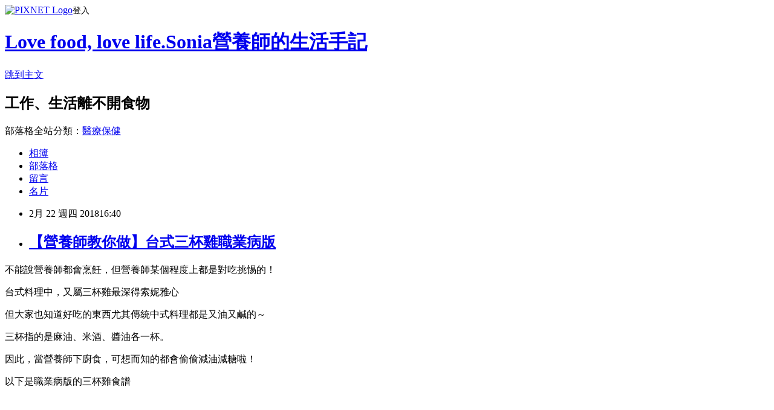

--- FILE ---
content_type: text/html; charset=utf-8
request_url: https://yun0422.pixnet.net/blog/posts/10346615573
body_size: 23631
content:
<!DOCTYPE html><html lang="zh-TW"><head><meta charSet="utf-8"/><meta name="viewport" content="width=device-width, initial-scale=1"/><link rel="stylesheet" href="https://static.1px.tw/blog-next/_next/static/chunks/b1e52b495cc0137c.css" data-precedence="next"/><link rel="stylesheet" href="https://static.1px.tw/blog-next/public/fix.css?v=202601231506" type="text/css" data-precedence="medium"/><link rel="stylesheet" href="https://s3.1px.tw/blog/theme/choc/iframe-popup.css?v=202601231506" type="text/css" data-precedence="medium"/><link rel="stylesheet" href="https://s3.1px.tw/blog/theme/choc/plugins.min.css?v=202601231506" type="text/css" data-precedence="medium"/><link rel="stylesheet" href="https://s3.1px.tw/blog/theme/choc/openid-comment.css?v=202601231506" type="text/css" data-precedence="medium"/><link rel="stylesheet" href="https://s3.1px.tw/blog/theme/choc/style.min.css?v=202601231506" type="text/css" data-precedence="medium"/><link rel="stylesheet" href="https://s3.1px.tw/blog/theme/choc/main.min.css?v=202601231506" type="text/css" data-precedence="medium"/><link rel="stylesheet" href="https://pimg.1px.tw/yun0422/assets/yun0422.css?v=202601231506" type="text/css" data-precedence="medium"/><link rel="stylesheet" href="https://s3.1px.tw/blog/theme/choc/author-info.css?v=202601231506" type="text/css" data-precedence="medium"/><link rel="stylesheet" href="https://s3.1px.tw/blog/theme/choc/idlePop.min.css?v=202601231506" type="text/css" data-precedence="medium"/><link rel="preload" as="script" fetchPriority="low" href="https://static.1px.tw/blog-next/_next/static/chunks/94688e2baa9fea03.js"/><script src="https://static.1px.tw/blog-next/_next/static/chunks/41eaa5427c45ebcc.js" async=""></script><script src="https://static.1px.tw/blog-next/_next/static/chunks/e2c6231760bc85bd.js" async=""></script><script src="https://static.1px.tw/blog-next/_next/static/chunks/94bde6376cf279be.js" async=""></script><script src="https://static.1px.tw/blog-next/_next/static/chunks/426b9d9d938a9eb4.js" async=""></script><script src="https://static.1px.tw/blog-next/_next/static/chunks/turbopack-5021d21b4b170dda.js" async=""></script><script src="https://static.1px.tw/blog-next/_next/static/chunks/ff1a16fafef87110.js" async=""></script><script src="https://static.1px.tw/blog-next/_next/static/chunks/e308b2b9ce476a3e.js" async=""></script><script src="https://static.1px.tw/blog-next/_next/static/chunks/169ce1e25068f8ff.js" async=""></script><script src="https://static.1px.tw/blog-next/_next/static/chunks/d3c6eed28c1dd8e2.js" async=""></script><script src="https://static.1px.tw/blog-next/_next/static/chunks/d4d39cfc2a072218.js" async=""></script><script src="https://static.1px.tw/blog-next/_next/static/chunks/6a5d72c05b9cd4ba.js" async=""></script><script src="https://static.1px.tw/blog-next/_next/static/chunks/8af6103cf1375f47.js" async=""></script><script src="https://static.1px.tw/blog-next/_next/static/chunks/e90cbf588986111c.js" async=""></script><script src="https://static.1px.tw/blog-next/_next/static/chunks/6fc86f1438482192.js" async=""></script><script src="https://static.1px.tw/blog-next/_next/static/chunks/6d1100e43ad18157.js" async=""></script><script src="https://static.1px.tw/blog-next/_next/static/chunks/c2622454eda6e045.js" async=""></script><script src="https://static.1px.tw/blog-next/_next/static/chunks/ed01c75076819ebd.js" async=""></script><script src="https://static.1px.tw/blog-next/_next/static/chunks/a4df8fc19a9a82e6.js" async=""></script><title>【營養師教你做】台式三杯雞職業病版</title><meta name="description" content="不能說營養師都會烹飪，但營養師某個程度上都是對吃挑惕的！台式料理中，又屬三杯雞最深得索妮雅心"/><meta name="author" content="Love food, love life.Sonia營養師的生活手記"/><meta name="google-adsense-platform-account" content="pub-2647689032095179"/><meta name="fb:app_id" content="101730233200171"/><link rel="canonical" href="https://yun0422.pixnet.net/blog/posts/10346615573"/><meta property="og:title" content="【營養師教你做】台式三杯雞職業病版"/><meta property="og:description" content="不能說營養師都會烹飪，但營養師某個程度上都是對吃挑惕的！台式料理中，又屬三杯雞最深得索妮雅心"/><meta property="og:url" content="https://yun0422.pixnet.net/blog/posts/10346615573"/><meta property="og:image" content="https://s3.1px.tw/blog/common/avatar/blog_cover_dark.jpg"/><meta property="og:type" content="article"/><meta name="twitter:card" content="summary_large_image"/><meta name="twitter:title" content="【營養師教你做】台式三杯雞職業病版"/><meta name="twitter:description" content="不能說營養師都會烹飪，但營養師某個程度上都是對吃挑惕的！台式料理中，又屬三杯雞最深得索妮雅心"/><meta name="twitter:image" content="https://s3.1px.tw/blog/common/avatar/blog_cover_dark.jpg"/><link rel="icon" href="/favicon.ico?favicon.a62c60e0.ico" sizes="32x32" type="image/x-icon"/><script src="https://static.1px.tw/blog-next/_next/static/chunks/a6dad97d9634a72d.js" noModule=""></script></head><body><!--$--><!--/$--><!--$?--><template id="B:0"></template><!--/$--><script>requestAnimationFrame(function(){$RT=performance.now()});</script><script src="https://static.1px.tw/blog-next/_next/static/chunks/94688e2baa9fea03.js" id="_R_" async=""></script><div hidden id="S:0"><script id="pixnet-vars">
        window.PIXNET = {
          post_id: "10346615573",
          name: "yun0422",
          user_id: 0,
          blog_id: "4771581",
          display_ads: true,
          ad_options: {"chictrip":false}
        };
      </script><script type="text/javascript" src="https://code.jquery.com/jquery-latest.min.js"></script><script id="json-ld-article-script" type="application/ld+json">{"@context":"https:\u002F\u002Fschema.org","@type":"BlogPosting","isAccessibleForFree":true,"mainEntityOfPage":{"@type":"WebPage","@id":"https:\u002F\u002Fyun0422.pixnet.net\u002Fblog\u002Fposts\u002F10346615573"},"headline":"【營養師教你做】台式三杯雞職業病版","description":"\u003Cimg alt=\"\" height=\"20\" src=\"\u002F\u002Fs.pixfs.net\u002Ff.pixnet.net\u002Fimages\u002Femotions\u002F021.gif\" title=\"\" width=\"20\"\u003E\u003Cbr \u002F\u003E不能說營養師都會烹飪，但營養師某個程度上都是對吃挑惕的！\u003Cbr\u003E台式料理中，又屬三杯雞最深得索妮雅心\u003Cbr\u003E","articleBody":"\u003Cp\u003E不能說營養師都會烹飪，但營養師某個程度上都是對吃挑惕的！\u003C\u002Fp\u003E\n\n\u003Cp\u003E台式料理中，又屬三杯雞最深得索妮雅心\u003Cimg alt=\"\" height=\"20\" src=\"\u002F\u002Fs.pixfs.net\u002Ff.pixnet.net\u002Fimages\u002Femotions\u002F021.gif\" title=\"\" width=\"20\"\u003E\u003C\u002Fp\u003E\n\n\u003Cp\u003E\u003Cimg alt=\"IMG_3637.JPG\" src=\"https:\u002F\u002Fpimg.1px.tw\u002Fyun0422\u002F1519291200-1371616757.jpg\" title=\"IMG_3637.JPG\"\u003E\u003C\u002Fp\u003E\n\n\u003Cp\u003E但大家也知道好吃的東西尤其傳統中式料理都是又油又鹹的～\u003C\u002Fp\u003E\n\n\u003Cp\u003E三杯指的是麻油、米酒、醬油各一杯。\u003C\u002Fp\u003E\n\n\u003Cp\u003E因此，當營養師下廚食，可想而知的都會偷偷減油減糖啦！\u003C\u002Fp\u003E\n\n\u003Cp\u003E以下是職業病版的三杯雞食譜\u003C\u002Fp\u003E\n\n\u003Cp\u003E&nbsp;\u003C\u002Fp\u003E\n\n\u003Cp\u003E&nbsp;\u003C\u002Fp\u003E\n\n\u003Cp\u003E材料：\u003C\u002Fp\u003E\n\n\u003Cp\u003E雞肉半隻雞（或雞腿2隻）\u003C\u002Fp\u003E\n\n\u003Cp\u003E老薑10~15片\u003C\u002Fp\u003E\n\n\u003Cp\u003E蒜頭5顆\u003C\u002Fp\u003E\n\n\u003Cp\u003E九層塔1把\u003C\u002Fp\u003E\n\n\u003Cp\u003E黑麻油40cc\u003C\u002Fp\u003E\n\n\u003Cp\u003E醬油40cc\u003C\u002Fp\u003E\n\n\u003Cp\u003E米酒40cc\u003C\u002Fp\u003E\n\n\u003Cp\u003E糖適量\u003C\u002Fp\u003E\n\n\u003Cp\u003E&nbsp;\u003C\u002Fp\u003E\n\n\u003Cp\u003E&nbsp;\u003C\u002Fp\u003E\n\n\u003Cp\u003E&nbsp;\u003C\u002Fp\u003E\n\n\u003Cp\u003E作法：\u003C\u002Fp\u003E\n\n\u003Cp\u003E1. 熱鍋後倒入黑麻油（一定要小火麻油才不會苦）\u003C\u002Fp\u003E\n\n\u003Cp\u003E\u003Cimg alt=\"IMG_3625.JPG\" src=\"https:\u002F\u002Fpimg.1px.tw\u002Fyun0422\u002F1519291197-1537434691.jpg\" title=\"IMG_3625.JPG\"\u003E\u003C\u002Fp\u003E\n\n\u003Cp\u003E&nbsp;\u003C\u002Fp\u003E\n\n\u003Cp\u003E2.&nbsp;小火煸香薑片、蒜頭，煸至金黃、乾扁（傾斜鍋子就不用太多油又能完全蓋過薑片蒜頭）\u003C\u002Fp\u003E\n\n\u003Cp\u003E\u003Cimg alt=\"IMG_3626.JPG\" src=\"https:\u002F\u002Fpimg.1px.tw\u002Fyun0422\u002F1519291200-3151324264.jpg\" title=\"IMG_3626.JPG\"\u003E\u003C\u002Fp\u003E\n\n\u003Cp\u003E&nbsp;\u003C\u002Fp\u003E\n\n\u003Cp\u003E&nbsp;\u003C\u002Fp\u003E\n\n\u003Cp\u003E3. 加入雞肉拌炒至雞皮微焦\u003C\u002Fp\u003E\n\n\u003Cp\u003E\u003Cimg alt=\"IMG_3629.JPG\" src=\"https:\u002F\u002Fpimg.1px.tw\u002Fyun0422\u002F1519291202-1476032703.jpg\" title=\"IMG_3629.JPG\"\u003E\u003C\u002Fp\u003E\n\n\u003Cp\u003E&nbsp;\u003C\u002Fp\u003E\n\n\u003Cp\u003E&nbsp;\u003C\u002Fp\u003E\n\n\u003Cp\u003E4. 依序加入米酒、醬油、糖\u003C\u002Fp\u003E\n\n\u003Cp\u003E\u003Cimg alt=\"IMG_3630.JPG\" src=\"https:\u002F\u002Fpimg.1px.tw\u002Fyun0422\u002F1519291202-3069849225.jpg\" title=\"IMG_3630.JPG\"\u003E\u003C\u002Fp\u003E\n\n\u003Cp\u003E&nbsp;\u003C\u002Fp\u003E\n\n\u003Cp\u003E5. 煮滾後，大火收汁\u003C\u002Fp\u003E\n\n\u003Cp\u003E\u003Cimg alt=\"IMG_3637.JPG\" src=\"https:\u002F\u002Fpimg.1px.tw\u002Fyun0422\u002F1519291200-1371616757.jpg\" title=\"IMG_3637.JPG\"\u003E\u003C\u002Fp\u003E\n\n\u003Cp\u003E6. 最後撒入九層塔後完成上菜！\u003C\u002Fp\u003E\n\n\u003Cp\u003E&nbsp;\u003C\u002Fp\u003E\n\n\u003Cp\u003E&nbsp;\u003C\u002Fp\u003E\n\n\u003Cp\u003E&nbsp;\u003C\u002Fp\u003E\n\n\u003Cp\u003E&nbsp;\u003C\u002Fp\u003E\n\n\u003Cp\u003E&nbsp;\u003C\u002Fp\u003E\n\n\u003Cp\u003E&nbsp;\u003C\u002Fp\u003E\n\n\u003Cp\u003E\u003Cu\u003E營養師的職業病小提醒：\u003C\u002Fu\u003E\u003C\u002Fp\u003E\n\n\u003Cp\u003E1. 減重者要小心鹹香鹹香的三杯雞非常下飯，澱粉份量很可能就爆表喔！\u003C\u002Fp\u003E\n\n\u003Cp\u003E2. 本身麻油也是油脂外，雞皮更是飽和脂肪，高血脂的人還是去皮吧～\u003C\u002Fp\u003E\n\n\u003Cp\u003E3. 這還是算一道口味重的料理，血壓高的人就少沾點醬汁或是少加點醬油囉！\u003C\u002Fp\u003E\n\n\u003Cp\u003E&nbsp;\u003C\u002Fp\u003E\n\n\u003Cp\u003E&nbsp;\u003C\u002Fp\u003E\n\n\u003Cp\u003E&nbsp;\u003C\u002Fp\u003E\n","image":[],"author":{"@type":"Person","name":"Love food, love life.Sonia營養師的生活手記","url":"https:\u002F\u002Fwww.pixnet.net\u002Fpcard\u002Fyun0422"},"publisher":{"@type":"Organization","name":"Love food, love life.Sonia營養師的生活手記","logo":{"@type":"ImageObject","url":"https:\u002F\u002Fs3.1px.tw\u002Fblog\u002Fcommon\u002Favatar\u002Fblog_cover_dark.jpg"}},"datePublished":"2018-02-22T08:40:47.000Z","dateModified":"","keywords":[],"articleSection":"營養師教你做"}</script><template id="P:1"></template><template id="P:2"></template><template id="P:3"></template><section aria-label="Notifications alt+T" tabindex="-1" aria-live="polite" aria-relevant="additions text" aria-atomic="false"></section></div><script>(self.__next_f=self.__next_f||[]).push([0])</script><script>self.__next_f.push([1,"1:\"$Sreact.fragment\"\n3:I[39756,[\"https://static.1px.tw/blog-next/_next/static/chunks/ff1a16fafef87110.js\",\"https://static.1px.tw/blog-next/_next/static/chunks/e308b2b9ce476a3e.js\"],\"default\"]\n4:I[53536,[\"https://static.1px.tw/blog-next/_next/static/chunks/ff1a16fafef87110.js\",\"https://static.1px.tw/blog-next/_next/static/chunks/e308b2b9ce476a3e.js\"],\"default\"]\n6:I[97367,[\"https://static.1px.tw/blog-next/_next/static/chunks/ff1a16fafef87110.js\",\"https://static.1px.tw/blog-next/_next/static/chunks/e308b2b9ce476a3e.js\"],\"OutletBoundary\"]\n8:I[97367,[\"https://static.1px.tw/blog-next/_next/static/chunks/ff1a16fafef87110.js\",\"https://static.1px.tw/blog-next/_next/static/chunks/e308b2b9ce476a3e.js\"],\"ViewportBoundary\"]\na:I[97367,[\"https://static.1px.tw/blog-next/_next/static/chunks/ff1a16fafef87110.js\",\"https://static.1px.tw/blog-next/_next/static/chunks/e308b2b9ce476a3e.js\"],\"MetadataBoundary\"]\nc:I[63491,[\"https://static.1px.tw/blog-next/_next/static/chunks/169ce1e25068f8ff.js\",\"https://static.1px.tw/blog-next/_next/static/chunks/d3c6eed28c1dd8e2.js\"],\"default\"]\n:HL[\"https://static.1px.tw/blog-next/_next/static/chunks/b1e52b495cc0137c.css\",\"style\"]\n"])</script><script>self.__next_f.push([1,"0:{\"P\":null,\"b\":\"JQ_Jy432Rf5mCJvB01Y9Z\",\"c\":[\"\",\"blog\",\"posts\",\"10346615573\"],\"q\":\"\",\"i\":false,\"f\":[[[\"\",{\"children\":[\"blog\",{\"children\":[\"posts\",{\"children\":[[\"id\",\"10346615573\",\"d\"],{\"children\":[\"__PAGE__\",{}]}]}]}]},\"$undefined\",\"$undefined\",true],[[\"$\",\"$1\",\"c\",{\"children\":[[[\"$\",\"script\",\"script-0\",{\"src\":\"https://static.1px.tw/blog-next/_next/static/chunks/d4d39cfc2a072218.js\",\"async\":true,\"nonce\":\"$undefined\"}],[\"$\",\"script\",\"script-1\",{\"src\":\"https://static.1px.tw/blog-next/_next/static/chunks/6a5d72c05b9cd4ba.js\",\"async\":true,\"nonce\":\"$undefined\"}],[\"$\",\"script\",\"script-2\",{\"src\":\"https://static.1px.tw/blog-next/_next/static/chunks/8af6103cf1375f47.js\",\"async\":true,\"nonce\":\"$undefined\"}]],\"$L2\"]}],{\"children\":[[\"$\",\"$1\",\"c\",{\"children\":[null,[\"$\",\"$L3\",null,{\"parallelRouterKey\":\"children\",\"error\":\"$undefined\",\"errorStyles\":\"$undefined\",\"errorScripts\":\"$undefined\",\"template\":[\"$\",\"$L4\",null,{}],\"templateStyles\":\"$undefined\",\"templateScripts\":\"$undefined\",\"notFound\":\"$undefined\",\"forbidden\":\"$undefined\",\"unauthorized\":\"$undefined\"}]]}],{\"children\":[[\"$\",\"$1\",\"c\",{\"children\":[null,[\"$\",\"$L3\",null,{\"parallelRouterKey\":\"children\",\"error\":\"$undefined\",\"errorStyles\":\"$undefined\",\"errorScripts\":\"$undefined\",\"template\":[\"$\",\"$L4\",null,{}],\"templateStyles\":\"$undefined\",\"templateScripts\":\"$undefined\",\"notFound\":\"$undefined\",\"forbidden\":\"$undefined\",\"unauthorized\":\"$undefined\"}]]}],{\"children\":[[\"$\",\"$1\",\"c\",{\"children\":[null,[\"$\",\"$L3\",null,{\"parallelRouterKey\":\"children\",\"error\":\"$undefined\",\"errorStyles\":\"$undefined\",\"errorScripts\":\"$undefined\",\"template\":[\"$\",\"$L4\",null,{}],\"templateStyles\":\"$undefined\",\"templateScripts\":\"$undefined\",\"notFound\":\"$undefined\",\"forbidden\":\"$undefined\",\"unauthorized\":\"$undefined\"}]]}],{\"children\":[[\"$\",\"$1\",\"c\",{\"children\":[\"$L5\",[[\"$\",\"link\",\"0\",{\"rel\":\"stylesheet\",\"href\":\"https://static.1px.tw/blog-next/_next/static/chunks/b1e52b495cc0137c.css\",\"precedence\":\"next\",\"crossOrigin\":\"$undefined\",\"nonce\":\"$undefined\"}],[\"$\",\"script\",\"script-0\",{\"src\":\"https://static.1px.tw/blog-next/_next/static/chunks/6fc86f1438482192.js\",\"async\":true,\"nonce\":\"$undefined\"}],[\"$\",\"script\",\"script-1\",{\"src\":\"https://static.1px.tw/blog-next/_next/static/chunks/6d1100e43ad18157.js\",\"async\":true,\"nonce\":\"$undefined\"}],[\"$\",\"script\",\"script-2\",{\"src\":\"https://static.1px.tw/blog-next/_next/static/chunks/c2622454eda6e045.js\",\"async\":true,\"nonce\":\"$undefined\"}],[\"$\",\"script\",\"script-3\",{\"src\":\"https://static.1px.tw/blog-next/_next/static/chunks/ed01c75076819ebd.js\",\"async\":true,\"nonce\":\"$undefined\"}],[\"$\",\"script\",\"script-4\",{\"src\":\"https://static.1px.tw/blog-next/_next/static/chunks/a4df8fc19a9a82e6.js\",\"async\":true,\"nonce\":\"$undefined\"}]],[\"$\",\"$L6\",null,{\"children\":\"$@7\"}]]}],{},null,false,false]},null,false,false]},null,false,false]},null,false,false]},null,false,false],[\"$\",\"$1\",\"h\",{\"children\":[null,[\"$\",\"$L8\",null,{\"children\":\"$@9\"}],[\"$\",\"$La\",null,{\"children\":\"$@b\"}],null]}],false]],\"m\":\"$undefined\",\"G\":[\"$c\",[]],\"S\":false}\n"])</script><script>self.__next_f.push([1,"9:[[\"$\",\"meta\",\"0\",{\"charSet\":\"utf-8\"}],[\"$\",\"meta\",\"1\",{\"name\":\"viewport\",\"content\":\"width=device-width, initial-scale=1\"}]]\n"])</script><script>self.__next_f.push([1,"d:I[79520,[\"https://static.1px.tw/blog-next/_next/static/chunks/d4d39cfc2a072218.js\",\"https://static.1px.tw/blog-next/_next/static/chunks/6a5d72c05b9cd4ba.js\",\"https://static.1px.tw/blog-next/_next/static/chunks/8af6103cf1375f47.js\"],\"\"]\n10:I[2352,[\"https://static.1px.tw/blog-next/_next/static/chunks/d4d39cfc2a072218.js\",\"https://static.1px.tw/blog-next/_next/static/chunks/6a5d72c05b9cd4ba.js\",\"https://static.1px.tw/blog-next/_next/static/chunks/8af6103cf1375f47.js\"],\"AdultWarningModal\"]\n11:I[69182,[\"https://static.1px.tw/blog-next/_next/static/chunks/d4d39cfc2a072218.js\",\"https://static.1px.tw/blog-next/_next/static/chunks/6a5d72c05b9cd4ba.js\",\"https://static.1px.tw/blog-next/_next/static/chunks/8af6103cf1375f47.js\"],\"HydrationComplete\"]\n12:I[12985,[\"https://static.1px.tw/blog-next/_next/static/chunks/d4d39cfc2a072218.js\",\"https://static.1px.tw/blog-next/_next/static/chunks/6a5d72c05b9cd4ba.js\",\"https://static.1px.tw/blog-next/_next/static/chunks/8af6103cf1375f47.js\"],\"NuqsAdapter\"]\n13:I[82782,[\"https://static.1px.tw/blog-next/_next/static/chunks/d4d39cfc2a072218.js\",\"https://static.1px.tw/blog-next/_next/static/chunks/6a5d72c05b9cd4ba.js\",\"https://static.1px.tw/blog-next/_next/static/chunks/8af6103cf1375f47.js\"],\"RefineContext\"]\n14:I[29306,[\"https://static.1px.tw/blog-next/_next/static/chunks/d4d39cfc2a072218.js\",\"https://static.1px.tw/blog-next/_next/static/chunks/6a5d72c05b9cd4ba.js\",\"https://static.1px.tw/blog-next/_next/static/chunks/8af6103cf1375f47.js\",\"https://static.1px.tw/blog-next/_next/static/chunks/e90cbf588986111c.js\",\"https://static.1px.tw/blog-next/_next/static/chunks/d3c6eed28c1dd8e2.js\"],\"default\"]\n2:[\"$\",\"html\",null,{\"lang\":\"zh-TW\",\"children\":[[\"$\",\"$Ld\",null,{\"id\":\"google-tag-manager\",\"strategy\":\"afterInteractive\",\"children\":\"\\n(function(w,d,s,l,i){w[l]=w[l]||[];w[l].push({'gtm.start':\\nnew Date().getTime(),event:'gtm.js'});var f=d.getElementsByTagName(s)[0],\\nj=d.createElement(s),dl=l!='dataLayer'?'\u0026l='+l:'';j.async=true;j.src=\\n'https://www.googletagmanager.com/gtm.js?id='+i+dl;f.parentNode.insertBefore(j,f);\\n})(window,document,'script','dataLayer','GTM-TRLQMPKX');\\n  \"}],\"$Le\",\"$Lf\",[\"$\",\"body\",null,{\"children\":[[\"$\",\"$L10\",null,{\"display\":false}],[\"$\",\"$L11\",null,{}],[\"$\",\"$L12\",null,{\"children\":[\"$\",\"$L13\",null,{\"children\":[\"$\",\"$L3\",null,{\"parallelRouterKey\":\"children\",\"error\":\"$undefined\",\"errorStyles\":\"$undefined\",\"errorScripts\":\"$undefined\",\"template\":[\"$\",\"$L4\",null,{}],\"templateStyles\":\"$undefined\",\"templateScripts\":\"$undefined\",\"notFound\":[[\"$\",\"$L14\",null,{}],[]],\"forbidden\":\"$undefined\",\"unauthorized\":\"$undefined\"}]}]}]]}]]}]\n"])</script><script>self.__next_f.push([1,"e:null\nf:null\n"])</script><script>self.__next_f.push([1,"16:I[27201,[\"https://static.1px.tw/blog-next/_next/static/chunks/ff1a16fafef87110.js\",\"https://static.1px.tw/blog-next/_next/static/chunks/e308b2b9ce476a3e.js\"],\"IconMark\"]\n5:[[\"$\",\"script\",null,{\"id\":\"pixnet-vars\",\"children\":\"\\n        window.PIXNET = {\\n          post_id: \\\"10346615573\\\",\\n          name: \\\"yun0422\\\",\\n          user_id: 0,\\n          blog_id: \\\"4771581\\\",\\n          display_ads: true,\\n          ad_options: {\\\"chictrip\\\":false}\\n        };\\n      \"}],\"$L15\"]\n"])</script><script>self.__next_f.push([1,"b:[[\"$\",\"title\",\"0\",{\"children\":\"【營養師教你做】台式三杯雞職業病版\"}],[\"$\",\"meta\",\"1\",{\"name\":\"description\",\"content\":\"不能說營養師都會烹飪，但營養師某個程度上都是對吃挑惕的！台式料理中，又屬三杯雞最深得索妮雅心\"}],[\"$\",\"meta\",\"2\",{\"name\":\"author\",\"content\":\"Love food, love life.Sonia營養師的生活手記\"}],[\"$\",\"meta\",\"3\",{\"name\":\"google-adsense-platform-account\",\"content\":\"pub-2647689032095179\"}],[\"$\",\"meta\",\"4\",{\"name\":\"fb:app_id\",\"content\":\"101730233200171\"}],[\"$\",\"link\",\"5\",{\"rel\":\"canonical\",\"href\":\"https://yun0422.pixnet.net/blog/posts/10346615573\"}],[\"$\",\"meta\",\"6\",{\"property\":\"og:title\",\"content\":\"【營養師教你做】台式三杯雞職業病版\"}],[\"$\",\"meta\",\"7\",{\"property\":\"og:description\",\"content\":\"不能說營養師都會烹飪，但營養師某個程度上都是對吃挑惕的！台式料理中，又屬三杯雞最深得索妮雅心\"}],[\"$\",\"meta\",\"8\",{\"property\":\"og:url\",\"content\":\"https://yun0422.pixnet.net/blog/posts/10346615573\"}],[\"$\",\"meta\",\"9\",{\"property\":\"og:image\",\"content\":\"https://s3.1px.tw/blog/common/avatar/blog_cover_dark.jpg\"}],[\"$\",\"meta\",\"10\",{\"property\":\"og:type\",\"content\":\"article\"}],[\"$\",\"meta\",\"11\",{\"name\":\"twitter:card\",\"content\":\"summary_large_image\"}],[\"$\",\"meta\",\"12\",{\"name\":\"twitter:title\",\"content\":\"【營養師教你做】台式三杯雞職業病版\"}],[\"$\",\"meta\",\"13\",{\"name\":\"twitter:description\",\"content\":\"不能說營養師都會烹飪，但營養師某個程度上都是對吃挑惕的！台式料理中，又屬三杯雞最深得索妮雅心\"}],[\"$\",\"meta\",\"14\",{\"name\":\"twitter:image\",\"content\":\"https://s3.1px.tw/blog/common/avatar/blog_cover_dark.jpg\"}],[\"$\",\"link\",\"15\",{\"rel\":\"icon\",\"href\":\"/favicon.ico?favicon.a62c60e0.ico\",\"sizes\":\"32x32\",\"type\":\"image/x-icon\"}],[\"$\",\"$L16\",\"16\",{}]]\n"])</script><script>self.__next_f.push([1,"7:null\n"])</script><script>self.__next_f.push([1,":HL[\"https://static.1px.tw/blog-next/public/fix.css?v=202601231506\",\"style\",{\"type\":\"text/css\"}]\n:HL[\"https://s3.1px.tw/blog/theme/choc/iframe-popup.css?v=202601231506\",\"style\",{\"type\":\"text/css\"}]\n:HL[\"https://s3.1px.tw/blog/theme/choc/plugins.min.css?v=202601231506\",\"style\",{\"type\":\"text/css\"}]\n:HL[\"https://s3.1px.tw/blog/theme/choc/openid-comment.css?v=202601231506\",\"style\",{\"type\":\"text/css\"}]\n:HL[\"https://s3.1px.tw/blog/theme/choc/style.min.css?v=202601231506\",\"style\",{\"type\":\"text/css\"}]\n:HL[\"https://s3.1px.tw/blog/theme/choc/main.min.css?v=202601231506\",\"style\",{\"type\":\"text/css\"}]\n:HL[\"https://pimg.1px.tw/yun0422/assets/yun0422.css?v=202601231506\",\"style\",{\"type\":\"text/css\"}]\n:HL[\"https://s3.1px.tw/blog/theme/choc/author-info.css?v=202601231506\",\"style\",{\"type\":\"text/css\"}]\n:HL[\"https://s3.1px.tw/blog/theme/choc/idlePop.min.css?v=202601231506\",\"style\",{\"type\":\"text/css\"}]\n17:T14e0,"])</script><script>self.__next_f.push([1,"{\"@context\":\"https:\\u002F\\u002Fschema.org\",\"@type\":\"BlogPosting\",\"isAccessibleForFree\":true,\"mainEntityOfPage\":{\"@type\":\"WebPage\",\"@id\":\"https:\\u002F\\u002Fyun0422.pixnet.net\\u002Fblog\\u002Fposts\\u002F10346615573\"},\"headline\":\"【營養師教你做】台式三杯雞職業病版\",\"description\":\"\\u003Cimg alt=\\\"\\\" height=\\\"20\\\" src=\\\"\\u002F\\u002Fs.pixfs.net\\u002Ff.pixnet.net\\u002Fimages\\u002Femotions\\u002F021.gif\\\" title=\\\"\\\" width=\\\"20\\\"\\u003E\\u003Cbr \\u002F\\u003E不能說營養師都會烹飪，但營養師某個程度上都是對吃挑惕的！\\u003Cbr\\u003E台式料理中，又屬三杯雞最深得索妮雅心\\u003Cbr\\u003E\",\"articleBody\":\"\\u003Cp\\u003E不能說營養師都會烹飪，但營養師某個程度上都是對吃挑惕的！\\u003C\\u002Fp\\u003E\\n\\n\\u003Cp\\u003E台式料理中，又屬三杯雞最深得索妮雅心\\u003Cimg alt=\\\"\\\" height=\\\"20\\\" src=\\\"\\u002F\\u002Fs.pixfs.net\\u002Ff.pixnet.net\\u002Fimages\\u002Femotions\\u002F021.gif\\\" title=\\\"\\\" width=\\\"20\\\"\\u003E\\u003C\\u002Fp\\u003E\\n\\n\\u003Cp\\u003E\\u003Cimg alt=\\\"IMG_3637.JPG\\\" src=\\\"https:\\u002F\\u002Fpimg.1px.tw\\u002Fyun0422\\u002F1519291200-1371616757.jpg\\\" title=\\\"IMG_3637.JPG\\\"\\u003E\\u003C\\u002Fp\\u003E\\n\\n\\u003Cp\\u003E但大家也知道好吃的東西尤其傳統中式料理都是又油又鹹的～\\u003C\\u002Fp\\u003E\\n\\n\\u003Cp\\u003E三杯指的是麻油、米酒、醬油各一杯。\\u003C\\u002Fp\\u003E\\n\\n\\u003Cp\\u003E因此，當營養師下廚食，可想而知的都會偷偷減油減糖啦！\\u003C\\u002Fp\\u003E\\n\\n\\u003Cp\\u003E以下是職業病版的三杯雞食譜\\u003C\\u002Fp\\u003E\\n\\n\\u003Cp\\u003E\u0026nbsp;\\u003C\\u002Fp\\u003E\\n\\n\\u003Cp\\u003E\u0026nbsp;\\u003C\\u002Fp\\u003E\\n\\n\\u003Cp\\u003E材料：\\u003C\\u002Fp\\u003E\\n\\n\\u003Cp\\u003E雞肉半隻雞（或雞腿2隻）\\u003C\\u002Fp\\u003E\\n\\n\\u003Cp\\u003E老薑10~15片\\u003C\\u002Fp\\u003E\\n\\n\\u003Cp\\u003E蒜頭5顆\\u003C\\u002Fp\\u003E\\n\\n\\u003Cp\\u003E九層塔1把\\u003C\\u002Fp\\u003E\\n\\n\\u003Cp\\u003E黑麻油40cc\\u003C\\u002Fp\\u003E\\n\\n\\u003Cp\\u003E醬油40cc\\u003C\\u002Fp\\u003E\\n\\n\\u003Cp\\u003E米酒40cc\\u003C\\u002Fp\\u003E\\n\\n\\u003Cp\\u003E糖適量\\u003C\\u002Fp\\u003E\\n\\n\\u003Cp\\u003E\u0026nbsp;\\u003C\\u002Fp\\u003E\\n\\n\\u003Cp\\u003E\u0026nbsp;\\u003C\\u002Fp\\u003E\\n\\n\\u003Cp\\u003E\u0026nbsp;\\u003C\\u002Fp\\u003E\\n\\n\\u003Cp\\u003E作法：\\u003C\\u002Fp\\u003E\\n\\n\\u003Cp\\u003E1. 熱鍋後倒入黑麻油（一定要小火麻油才不會苦）\\u003C\\u002Fp\\u003E\\n\\n\\u003Cp\\u003E\\u003Cimg alt=\\\"IMG_3625.JPG\\\" src=\\\"https:\\u002F\\u002Fpimg.1px.tw\\u002Fyun0422\\u002F1519291197-1537434691.jpg\\\" title=\\\"IMG_3625.JPG\\\"\\u003E\\u003C\\u002Fp\\u003E\\n\\n\\u003Cp\\u003E\u0026nbsp;\\u003C\\u002Fp\\u003E\\n\\n\\u003Cp\\u003E2.\u0026nbsp;小火煸香薑片、蒜頭，煸至金黃、乾扁（傾斜鍋子就不用太多油又能完全蓋過薑片蒜頭）\\u003C\\u002Fp\\u003E\\n\\n\\u003Cp\\u003E\\u003Cimg alt=\\\"IMG_3626.JPG\\\" src=\\\"https:\\u002F\\u002Fpimg.1px.tw\\u002Fyun0422\\u002F1519291200-3151324264.jpg\\\" title=\\\"IMG_3626.JPG\\\"\\u003E\\u003C\\u002Fp\\u003E\\n\\n\\u003Cp\\u003E\u0026nbsp;\\u003C\\u002Fp\\u003E\\n\\n\\u003Cp\\u003E\u0026nbsp;\\u003C\\u002Fp\\u003E\\n\\n\\u003Cp\\u003E3. 加入雞肉拌炒至雞皮微焦\\u003C\\u002Fp\\u003E\\n\\n\\u003Cp\\u003E\\u003Cimg alt=\\\"IMG_3629.JPG\\\" src=\\\"https:\\u002F\\u002Fpimg.1px.tw\\u002Fyun0422\\u002F1519291202-1476032703.jpg\\\" title=\\\"IMG_3629.JPG\\\"\\u003E\\u003C\\u002Fp\\u003E\\n\\n\\u003Cp\\u003E\u0026nbsp;\\u003C\\u002Fp\\u003E\\n\\n\\u003Cp\\u003E\u0026nbsp;\\u003C\\u002Fp\\u003E\\n\\n\\u003Cp\\u003E4. 依序加入米酒、醬油、糖\\u003C\\u002Fp\\u003E\\n\\n\\u003Cp\\u003E\\u003Cimg alt=\\\"IMG_3630.JPG\\\" src=\\\"https:\\u002F\\u002Fpimg.1px.tw\\u002Fyun0422\\u002F1519291202-3069849225.jpg\\\" title=\\\"IMG_3630.JPG\\\"\\u003E\\u003C\\u002Fp\\u003E\\n\\n\\u003Cp\\u003E\u0026nbsp;\\u003C\\u002Fp\\u003E\\n\\n\\u003Cp\\u003E5. 煮滾後，大火收汁\\u003C\\u002Fp\\u003E\\n\\n\\u003Cp\\u003E\\u003Cimg alt=\\\"IMG_3637.JPG\\\" src=\\\"https:\\u002F\\u002Fpimg.1px.tw\\u002Fyun0422\\u002F1519291200-1371616757.jpg\\\" title=\\\"IMG_3637.JPG\\\"\\u003E\\u003C\\u002Fp\\u003E\\n\\n\\u003Cp\\u003E6. 最後撒入九層塔後完成上菜！\\u003C\\u002Fp\\u003E\\n\\n\\u003Cp\\u003E\u0026nbsp;\\u003C\\u002Fp\\u003E\\n\\n\\u003Cp\\u003E\u0026nbsp;\\u003C\\u002Fp\\u003E\\n\\n\\u003Cp\\u003E\u0026nbsp;\\u003C\\u002Fp\\u003E\\n\\n\\u003Cp\\u003E\u0026nbsp;\\u003C\\u002Fp\\u003E\\n\\n\\u003Cp\\u003E\u0026nbsp;\\u003C\\u002Fp\\u003E\\n\\n\\u003Cp\\u003E\u0026nbsp;\\u003C\\u002Fp\\u003E\\n\\n\\u003Cp\\u003E\\u003Cu\\u003E營養師的職業病小提醒：\\u003C\\u002Fu\\u003E\\u003C\\u002Fp\\u003E\\n\\n\\u003Cp\\u003E1. 減重者要小心鹹香鹹香的三杯雞非常下飯，澱粉份量很可能就爆表喔！\\u003C\\u002Fp\\u003E\\n\\n\\u003Cp\\u003E2. 本身麻油也是油脂外，雞皮更是飽和脂肪，高血脂的人還是去皮吧～\\u003C\\u002Fp\\u003E\\n\\n\\u003Cp\\u003E3. 這還是算一道口味重的料理，血壓高的人就少沾點醬汁或是少加點醬油囉！\\u003C\\u002Fp\\u003E\\n\\n\\u003Cp\\u003E\u0026nbsp;\\u003C\\u002Fp\\u003E\\n\\n\\u003Cp\\u003E\u0026nbsp;\\u003C\\u002Fp\\u003E\\n\\n\\u003Cp\\u003E\u0026nbsp;\\u003C\\u002Fp\\u003E\\n\",\"image\":[],\"author\":{\"@type\":\"Person\",\"name\":\"Love food, love life.Sonia營養師的生活手記\",\"url\":\"https:\\u002F\\u002Fwww.pixnet.net\\u002Fpcard\\u002Fyun0422\"},\"publisher\":{\"@type\":\"Organization\",\"name\":\"Love food, love life.Sonia營養師的生活手記\",\"logo\":{\"@type\":\"ImageObject\",\"url\":\"https:\\u002F\\u002Fs3.1px.tw\\u002Fblog\\u002Fcommon\\u002Favatar\\u002Fblog_cover_dark.jpg\"}},\"datePublished\":\"2018-02-22T08:40:47.000Z\",\"dateModified\":\"\",\"keywords\":[],\"articleSection\":\"營養師教你做\"}"])</script><script>self.__next_f.push([1,"15:[[[[\"$\",\"link\",\"https://static.1px.tw/blog-next/public/fix.css?v=202601231506\",{\"rel\":\"stylesheet\",\"href\":\"https://static.1px.tw/blog-next/public/fix.css?v=202601231506\",\"type\":\"text/css\",\"precedence\":\"medium\"}],[\"$\",\"link\",\"https://s3.1px.tw/blog/theme/choc/iframe-popup.css?v=202601231506\",{\"rel\":\"stylesheet\",\"href\":\"https://s3.1px.tw/blog/theme/choc/iframe-popup.css?v=202601231506\",\"type\":\"text/css\",\"precedence\":\"medium\"}],[\"$\",\"link\",\"https://s3.1px.tw/blog/theme/choc/plugins.min.css?v=202601231506\",{\"rel\":\"stylesheet\",\"href\":\"https://s3.1px.tw/blog/theme/choc/plugins.min.css?v=202601231506\",\"type\":\"text/css\",\"precedence\":\"medium\"}],[\"$\",\"link\",\"https://s3.1px.tw/blog/theme/choc/openid-comment.css?v=202601231506\",{\"rel\":\"stylesheet\",\"href\":\"https://s3.1px.tw/blog/theme/choc/openid-comment.css?v=202601231506\",\"type\":\"text/css\",\"precedence\":\"medium\"}],[\"$\",\"link\",\"https://s3.1px.tw/blog/theme/choc/style.min.css?v=202601231506\",{\"rel\":\"stylesheet\",\"href\":\"https://s3.1px.tw/blog/theme/choc/style.min.css?v=202601231506\",\"type\":\"text/css\",\"precedence\":\"medium\"}],[\"$\",\"link\",\"https://s3.1px.tw/blog/theme/choc/main.min.css?v=202601231506\",{\"rel\":\"stylesheet\",\"href\":\"https://s3.1px.tw/blog/theme/choc/main.min.css?v=202601231506\",\"type\":\"text/css\",\"precedence\":\"medium\"}],[\"$\",\"link\",\"https://pimg.1px.tw/yun0422/assets/yun0422.css?v=202601231506\",{\"rel\":\"stylesheet\",\"href\":\"https://pimg.1px.tw/yun0422/assets/yun0422.css?v=202601231506\",\"type\":\"text/css\",\"precedence\":\"medium\"}],[\"$\",\"link\",\"https://s3.1px.tw/blog/theme/choc/author-info.css?v=202601231506\",{\"rel\":\"stylesheet\",\"href\":\"https://s3.1px.tw/blog/theme/choc/author-info.css?v=202601231506\",\"type\":\"text/css\",\"precedence\":\"medium\"}],[\"$\",\"link\",\"https://s3.1px.tw/blog/theme/choc/idlePop.min.css?v=202601231506\",{\"rel\":\"stylesheet\",\"href\":\"https://s3.1px.tw/blog/theme/choc/idlePop.min.css?v=202601231506\",\"type\":\"text/css\",\"precedence\":\"medium\"}]],[\"$\",\"script\",null,{\"type\":\"text/javascript\",\"src\":\"https://code.jquery.com/jquery-latest.min.js\"}]],[[\"$\",\"script\",null,{\"id\":\"json-ld-article-script\",\"type\":\"application/ld+json\",\"dangerouslySetInnerHTML\":{\"__html\":\"$17\"}}],\"$L18\"],\"$L19\",\"$L1a\"]\n"])</script><script>self.__next_f.push([1,"1b:I[5479,[\"https://static.1px.tw/blog-next/_next/static/chunks/d4d39cfc2a072218.js\",\"https://static.1px.tw/blog-next/_next/static/chunks/6a5d72c05b9cd4ba.js\",\"https://static.1px.tw/blog-next/_next/static/chunks/8af6103cf1375f47.js\",\"https://static.1px.tw/blog-next/_next/static/chunks/6fc86f1438482192.js\",\"https://static.1px.tw/blog-next/_next/static/chunks/6d1100e43ad18157.js\",\"https://static.1px.tw/blog-next/_next/static/chunks/c2622454eda6e045.js\",\"https://static.1px.tw/blog-next/_next/static/chunks/ed01c75076819ebd.js\",\"https://static.1px.tw/blog-next/_next/static/chunks/a4df8fc19a9a82e6.js\"],\"default\"]\n1c:I[38045,[\"https://static.1px.tw/blog-next/_next/static/chunks/d4d39cfc2a072218.js\",\"https://static.1px.tw/blog-next/_next/static/chunks/6a5d72c05b9cd4ba.js\",\"https://static.1px.tw/blog-next/_next/static/chunks/8af6103cf1375f47.js\",\"https://static.1px.tw/blog-next/_next/static/chunks/6fc86f1438482192.js\",\"https://static.1px.tw/blog-next/_next/static/chunks/6d1100e43ad18157.js\",\"https://static.1px.tw/blog-next/_next/static/chunks/c2622454eda6e045.js\",\"https://static.1px.tw/blog-next/_next/static/chunks/ed01c75076819ebd.js\",\"https://static.1px.tw/blog-next/_next/static/chunks/a4df8fc19a9a82e6.js\"],\"ArticleHead\"]\n18:[\"$\",\"script\",null,{\"id\":\"json-ld-breadcrumb-script\",\"type\":\"application/ld+json\",\"dangerouslySetInnerHTML\":{\"__html\":\"{\\\"@context\\\":\\\"https:\\\\u002F\\\\u002Fschema.org\\\",\\\"@type\\\":\\\"BreadcrumbList\\\",\\\"itemListElement\\\":[{\\\"@type\\\":\\\"ListItem\\\",\\\"position\\\":1,\\\"name\\\":\\\"首頁\\\",\\\"item\\\":\\\"https:\\\\u002F\\\\u002Fyun0422.pixnet.net\\\"},{\\\"@type\\\":\\\"ListItem\\\",\\\"position\\\":2,\\\"name\\\":\\\"部落格\\\",\\\"item\\\":\\\"https:\\\\u002F\\\\u002Fyun0422.pixnet.net\\\\u002Fblog\\\"},{\\\"@type\\\":\\\"ListItem\\\",\\\"position\\\":3,\\\"name\\\":\\\"文章\\\",\\\"item\\\":\\\"https:\\\\u002F\\\\u002Fyun0422.pixnet.net\\\\u002Fblog\\\\u002Fposts\\\"},{\\\"@type\\\":\\\"ListItem\\\",\\\"position\\\":4,\\\"name\\\":\\\"【營養師教你做】台式三杯雞職業病版\\\",\\\"item\\\":\\\"https:\\\\u002F\\\\u002Fyun0422.pixnet.net\\\\u002Fblog\\\\u002Fposts\\\\u002F10346615573\\\"}]}\"}}]\n1d:T9c3,"])</script><script>self.__next_f.push([1,"\u003cp\u003e不能說營養師都會烹飪，但營養師某個程度上都是對吃挑惕的！\u003c/p\u003e\n\n\u003cp\u003e台式料理中，又屬三杯雞最深得索妮雅心\u003cimg alt=\"\" height=\"20\" src=\"//s.pixfs.net/f.pixnet.net/images/emotions/021.gif\" title=\"\" width=\"20\"\u003e\u003c/p\u003e\n\n\u003cp\u003e\u003cimg alt=\"IMG_3637.JPG\" src=\"https://pimg.1px.tw/yun0422/1519291200-1371616757.jpg\" title=\"IMG_3637.JPG\"\u003e\u003c/p\u003e\n\n\u003cp\u003e但大家也知道好吃的東西尤其傳統中式料理都是又油又鹹的～\u003c/p\u003e\n\n\u003cp\u003e三杯指的是麻油、米酒、醬油各一杯。\u003c/p\u003e\n\n\u003cp\u003e因此，當營養師下廚食，可想而知的都會偷偷減油減糖啦！\u003c/p\u003e\n\n\u003cp\u003e以下是職業病版的三杯雞食譜\u003c/p\u003e\n\n\u003cp\u003e\u0026nbsp;\u003c/p\u003e\n\n\u003cp\u003e\u0026nbsp;\u003c/p\u003e\n\n\u003cp\u003e材料：\u003c/p\u003e\n\n\u003cp\u003e雞肉半隻雞（或雞腿2隻）\u003c/p\u003e\n\n\u003cp\u003e老薑10~15片\u003c/p\u003e\n\n\u003cp\u003e蒜頭5顆\u003c/p\u003e\n\n\u003cp\u003e九層塔1把\u003c/p\u003e\n\n\u003cp\u003e黑麻油40cc\u003c/p\u003e\n\n\u003cp\u003e醬油40cc\u003c/p\u003e\n\n\u003cp\u003e米酒40cc\u003c/p\u003e\n\n\u003cp\u003e糖適量\u003c/p\u003e\n\n\u003cp\u003e\u0026nbsp;\u003c/p\u003e\n\n\u003cp\u003e\u0026nbsp;\u003c/p\u003e\n\n\u003cp\u003e\u0026nbsp;\u003c/p\u003e\n\n\u003cp\u003e作法：\u003c/p\u003e\n\n\u003cp\u003e1. 熱鍋後倒入黑麻油（一定要小火麻油才不會苦）\u003c/p\u003e\n\n\u003cp\u003e\u003cimg alt=\"IMG_3625.JPG\" src=\"https://pimg.1px.tw/yun0422/1519291197-1537434691.jpg\" title=\"IMG_3625.JPG\"\u003e\u003c/p\u003e\n\n\u003cp\u003e\u0026nbsp;\u003c/p\u003e\n\n\u003cp\u003e2.\u0026nbsp;小火煸香薑片、蒜頭，煸至金黃、乾扁（傾斜鍋子就不用太多油又能完全蓋過薑片蒜頭）\u003c/p\u003e\n\n\u003cp\u003e\u003cimg alt=\"IMG_3626.JPG\" src=\"https://pimg.1px.tw/yun0422/1519291200-3151324264.jpg\" title=\"IMG_3626.JPG\"\u003e\u003c/p\u003e\n\n\u003cp\u003e\u0026nbsp;\u003c/p\u003e\n\n\u003cp\u003e\u0026nbsp;\u003c/p\u003e\n\n\u003cp\u003e3. 加入雞肉拌炒至雞皮微焦\u003c/p\u003e\n\n\u003cp\u003e\u003cimg alt=\"IMG_3629.JPG\" src=\"https://pimg.1px.tw/yun0422/1519291202-1476032703.jpg\" title=\"IMG_3629.JPG\"\u003e\u003c/p\u003e\n\n\u003cp\u003e\u0026nbsp;\u003c/p\u003e\n\n\u003cp\u003e\u0026nbsp;\u003c/p\u003e\n\n\u003cp\u003e4. 依序加入米酒、醬油、糖\u003c/p\u003e\n\n\u003cp\u003e\u003cimg alt=\"IMG_3630.JPG\" src=\"https://pimg.1px.tw/yun0422/1519291202-3069849225.jpg\" title=\"IMG_3630.JPG\"\u003e\u003c/p\u003e\n\n\u003cp\u003e\u0026nbsp;\u003c/p\u003e\n\n\u003cp\u003e5. 煮滾後，大火收汁\u003c/p\u003e\n\n\u003cp\u003e\u003cimg alt=\"IMG_3637.JPG\" src=\"https://pimg.1px.tw/yun0422/1519291200-1371616757.jpg\" title=\"IMG_3637.JPG\"\u003e\u003c/p\u003e\n\n\u003cp\u003e6. 最後撒入九層塔後完成上菜！\u003c/p\u003e\n\n\u003cp\u003e\u0026nbsp;\u003c/p\u003e\n\n\u003cp\u003e\u0026nbsp;\u003c/p\u003e\n\n\u003cp\u003e\u0026nbsp;\u003c/p\u003e\n\n\u003cp\u003e\u0026nbsp;\u003c/p\u003e\n\n\u003cp\u003e\u0026nbsp;\u003c/p\u003e\n\n\u003cp\u003e\u0026nbsp;\u003c/p\u003e\n\n\u003cp\u003e\u003cu\u003e營養師的職業病小提醒：\u003c/u\u003e\u003c/p\u003e\n\n\u003cp\u003e1. 減重者要小心鹹香鹹香的三杯雞非常下飯，澱粉份量很可能就爆表喔！\u003c/p\u003e\n\n\u003cp\u003e2. 本身麻油也是油脂外，雞皮更是飽和脂肪，高血脂的人還是去皮吧～\u003c/p\u003e\n\n\u003cp\u003e3. 這還是算一道口味重的料理，血壓高的人就少沾點醬汁或是少加點醬油囉！\u003c/p\u003e\n\n\u003cp\u003e\u0026nbsp;\u003c/p\u003e\n\n\u003cp\u003e\u0026nbsp;\u003c/p\u003e\n\n\u003cp\u003e\u0026nbsp;\u003c/p\u003e\n"])</script><script>self.__next_f.push([1,"1e:T989,"])</script><script>self.__next_f.push([1,"\u003cp\u003e不能說營養師都會烹飪，但營養師某個程度上都是對吃挑惕的！\u003c/p\u003e \u003cp\u003e台式料理中，又屬三杯雞最深得索妮雅心\u003cimg alt=\"\" height=\"20\" src=\"//s.pixfs.net/f.pixnet.net/images/emotions/021.gif\" title=\"\" width=\"20\"\u003e\u003c/p\u003e \u003cp\u003e\u003cimg alt=\"IMG_3637.JPG\" src=\"https://pimg.1px.tw/yun0422/1519291200-1371616757.jpg\" title=\"IMG_3637.JPG\"\u003e\u003c/p\u003e \u003cp\u003e但大家也知道好吃的東西尤其傳統中式料理都是又油又鹹的～\u003c/p\u003e \u003cp\u003e三杯指的是麻油、米酒、醬油各一杯。\u003c/p\u003e \u003cp\u003e因此，當營養師下廚食，可想而知的都會偷偷減油減糖啦！\u003c/p\u003e \u003cp\u003e以下是職業病版的三杯雞食譜\u003c/p\u003e \u003cp\u003e\u0026nbsp;\u003c/p\u003e \u003cp\u003e\u0026nbsp;\u003c/p\u003e \u003cp\u003e材料：\u003c/p\u003e \u003cp\u003e雞肉半隻雞（或雞腿2隻）\u003c/p\u003e \u003cp\u003e老薑10~15片\u003c/p\u003e \u003cp\u003e蒜頭5顆\u003c/p\u003e \u003cp\u003e九層塔1把\u003c/p\u003e \u003cp\u003e黑麻油40cc\u003c/p\u003e \u003cp\u003e醬油40cc\u003c/p\u003e \u003cp\u003e米酒40cc\u003c/p\u003e \u003cp\u003e糖適量\u003c/p\u003e \u003cp\u003e\u0026nbsp;\u003c/p\u003e \u003cp\u003e\u0026nbsp;\u003c/p\u003e \u003cp\u003e\u0026nbsp;\u003c/p\u003e \u003cp\u003e作法：\u003c/p\u003e \u003cp\u003e1. 熱鍋後倒入黑麻油（一定要小火麻油才不會苦）\u003c/p\u003e \u003cp\u003e\u003cimg alt=\"IMG_3625.JPG\" src=\"https://pimg.1px.tw/yun0422/1519291197-1537434691.jpg\" title=\"IMG_3625.JPG\"\u003e\u003c/p\u003e \u003cp\u003e\u0026nbsp;\u003c/p\u003e \u003cp\u003e2.\u0026nbsp;小火煸香薑片、蒜頭，煸至金黃、乾扁（傾斜鍋子就不用太多油又能完全蓋過薑片蒜頭）\u003c/p\u003e \u003cp\u003e\u003cimg alt=\"IMG_3626.JPG\" src=\"https://pimg.1px.tw/yun0422/1519291200-3151324264.jpg\" title=\"IMG_3626.JPG\"\u003e\u003c/p\u003e \u003cp\u003e\u0026nbsp;\u003c/p\u003e \u003cp\u003e\u0026nbsp;\u003c/p\u003e \u003cp\u003e3. 加入雞肉拌炒至雞皮微焦\u003c/p\u003e \u003cp\u003e\u003cimg alt=\"IMG_3629.JPG\" src=\"https://pimg.1px.tw/yun0422/1519291202-1476032703.jpg\" title=\"IMG_3629.JPG\"\u003e\u003c/p\u003e \u003cp\u003e\u0026nbsp;\u003c/p\u003e \u003cp\u003e\u0026nbsp;\u003c/p\u003e \u003cp\u003e4. 依序加入米酒、醬油、糖\u003c/p\u003e \u003cp\u003e\u003cimg alt=\"IMG_3630.JPG\" src=\"https://pimg.1px.tw/yun0422/1519291202-3069849225.jpg\" title=\"IMG_3630.JPG\"\u003e\u003c/p\u003e \u003cp\u003e\u0026nbsp;\u003c/p\u003e \u003cp\u003e5. 煮滾後，大火收汁\u003c/p\u003e \u003cp\u003e\u003cimg alt=\"IMG_3637.JPG\" src=\"https://pimg.1px.tw/yun0422/1519291200-1371616757.jpg\" title=\"IMG_3637.JPG\"\u003e\u003c/p\u003e \u003cp\u003e6. 最後撒入九層塔後完成上菜！\u003c/p\u003e \u003cp\u003e\u0026nbsp;\u003c/p\u003e \u003cp\u003e\u0026nbsp;\u003c/p\u003e \u003cp\u003e\u0026nbsp;\u003c/p\u003e \u003cp\u003e\u0026nbsp;\u003c/p\u003e \u003cp\u003e\u0026nbsp;\u003c/p\u003e \u003cp\u003e\u0026nbsp;\u003c/p\u003e \u003cp\u003e營養師的職業病小提醒：\u003c/p\u003e \u003cp\u003e1. 減重者要小心鹹香鹹香的三杯雞非常下飯，澱粉份量很可能就爆表喔！\u003c/p\u003e \u003cp\u003e2. 本身麻油也是油脂外，雞皮更是飽和脂肪，高血脂的人還是去皮吧～\u003c/p\u003e \u003cp\u003e3. 這還是算一道口味重的料理，血壓高的人就少沾點醬汁或是少加點醬油囉！\u003c/p\u003e \u003cp\u003e\u0026nbsp;\u003c/p\u003e \u003cp\u003e\u0026nbsp;\u003c/p\u003e \u003cp\u003e\u0026nbsp;\u003c/p\u003e "])</script><script>self.__next_f.push([1,"1a:[\"$\",\"div\",null,{\"className\":\"main-container\",\"children\":[[\"$\",\"div\",null,{\"id\":\"pixnet-ad-before_header\",\"className\":\"pixnet-ad-placement\"}],[\"$\",\"div\",null,{\"id\":\"body-div\",\"children\":[[\"$\",\"div\",null,{\"id\":\"container\",\"children\":[[\"$\",\"div\",null,{\"id\":\"container2\",\"children\":[[\"$\",\"div\",null,{\"id\":\"container3\",\"children\":[[\"$\",\"div\",null,{\"id\":\"header\",\"children\":[[\"$\",\"div\",null,{\"id\":\"banner\",\"children\":[[\"$\",\"h1\",null,{\"children\":[\"$\",\"a\",null,{\"href\":\"https://yun0422.pixnet.net/blog\",\"children\":\"Love food, love life.Sonia營養師的生活手記\"}]}],[\"$\",\"p\",null,{\"className\":\"skiplink\",\"children\":[\"$\",\"a\",null,{\"href\":\"#article-area\",\"title\":\"skip the page header to the main content\",\"children\":\"跳到主文\"}]}],[\"$\",\"h2\",null,{\"suppressHydrationWarning\":true,\"dangerouslySetInnerHTML\":{\"__html\":\"工作、生活離不開食物\"}}],[\"$\",\"p\",null,{\"id\":\"blog-category\",\"children\":[\"部落格全站分類：\",[\"$\",\"a\",null,{\"href\":\"#\",\"children\":\"醫療保健\"}]]}]]}],[\"$\",\"ul\",null,{\"id\":\"navigation\",\"children\":[[\"$\",\"li\",null,{\"className\":\"navigation-links\",\"id\":\"link-album\",\"children\":[\"$\",\"a\",null,{\"href\":\"/albums\",\"title\":\"go to gallery page of this user\",\"children\":\"相簿\"}]}],[\"$\",\"li\",null,{\"className\":\"navigation-links\",\"id\":\"link-blog\",\"children\":[\"$\",\"a\",null,{\"href\":\"https://yun0422.pixnet.net/blog\",\"title\":\"go to index page of this blog\",\"children\":\"部落格\"}]}],[\"$\",\"li\",null,{\"className\":\"navigation-links\",\"id\":\"link-guestbook\",\"children\":[\"$\",\"a\",null,{\"id\":\"guestbook\",\"data-msg\":\"尚未安裝留言板，無法進行留言\",\"data-action\":\"none\",\"href\":\"#\",\"title\":\"go to guestbook page of this user\",\"children\":\"留言\"}]}],[\"$\",\"li\",null,{\"className\":\"navigation-links\",\"id\":\"link-profile\",\"children\":[\"$\",\"a\",null,{\"href\":\"https://www.pixnet.net/pcard/yun0422\",\"title\":\"go to profile page of this user\",\"children\":\"名片\"}]}]]}]]}],[\"$\",\"div\",null,{\"id\":\"main\",\"children\":[[\"$\",\"div\",null,{\"id\":\"content\",\"children\":[[\"$\",\"$L1b\",null,{\"data\":\"$undefined\"}],[\"$\",\"div\",null,{\"id\":\"article-area\",\"children\":[\"$\",\"div\",null,{\"id\":\"article-box\",\"children\":[\"$\",\"div\",null,{\"className\":\"article\",\"children\":[[\"$\",\"$L1c\",null,{\"post\":{\"id\":\"10346615573\",\"title\":\"【營養師教你做】台式三杯雞職業病版\",\"excerpt\":\"\u003cimg alt=\\\"\\\" height=\\\"20\\\" src=\\\"//s.pixfs.net/f.pixnet.net/images/emotions/021.gif\\\" title=\\\"\\\" width=\\\"20\\\"\u003e\u003cbr /\u003e不能說營養師都會烹飪，但營養師某個程度上都是對吃挑惕的！\u003cbr\u003e台式料理中，又屬三杯雞最深得索妮雅心\u003cbr\u003e\",\"contents\":{\"post_id\":\"10346615573\",\"contents\":\"$1d\",\"sanitized_contents\":\"$1e\",\"created_at\":null,\"updated_at\":null},\"published_at\":1519288847,\"featured\":null,\"category\":{\"id\":\"10004215847\",\"blog_id\":\"4771581\",\"name\":\"營養師教你做\",\"folder_id\":\"10000313030\",\"post_count\":6,\"sort\":0,\"status\":\"active\",\"frontend\":\"visible\",\"created_at\":0,\"updated_at\":0},\"primaryChannel\":{\"id\":27,\"name\":\"食譜分享\",\"slug\":\"recipe\",\"type_id\":2},\"secondaryChannel\":{\"id\":26,\"name\":\"美味食記\",\"slug\":\"food-diary\",\"type_id\":2},\"tags\":[],\"visibility\":\"public\",\"password_hint\":null,\"friends\":[],\"groups\":[],\"status\":\"active\",\"is_pinned\":0,\"allow_comment\":1,\"comment_visibility\":1,\"comment_permission\":1,\"post_url\":\"https://yun0422.pixnet.net/blog/posts/10346615573\",\"stats\":{\"post_id\":\"10346615573\",\"views\":303,\"views_today\":0,\"likes\":0,\"link_clicks\":0,\"comments\":0,\"replies\":0,\"created_at\":0,\"updated_at\":1769051159},\"password\":null,\"comments\":[],\"ad_options\":{\"chictrip\":false}}}],\"$L1f\",\"$L20\",\"$L21\"]}]}]}]]}],\"$L22\"]}],\"$L23\"]}],\"$L24\",\"$L25\",\"$L26\",\"$L27\"]}],\"$L28\",\"$L29\",\"$L2a\",\"$L2b\"]}],\"$L2c\",\"$L2d\",\"$L2e\",\"$L2f\"]}]]}]\n"])</script><script>self.__next_f.push([1,"30:I[89076,[\"https://static.1px.tw/blog-next/_next/static/chunks/d4d39cfc2a072218.js\",\"https://static.1px.tw/blog-next/_next/static/chunks/6a5d72c05b9cd4ba.js\",\"https://static.1px.tw/blog-next/_next/static/chunks/8af6103cf1375f47.js\",\"https://static.1px.tw/blog-next/_next/static/chunks/6fc86f1438482192.js\",\"https://static.1px.tw/blog-next/_next/static/chunks/6d1100e43ad18157.js\",\"https://static.1px.tw/blog-next/_next/static/chunks/c2622454eda6e045.js\",\"https://static.1px.tw/blog-next/_next/static/chunks/ed01c75076819ebd.js\",\"https://static.1px.tw/blog-next/_next/static/chunks/a4df8fc19a9a82e6.js\"],\"ArticleContentInner\"]\n31:I[89697,[\"https://static.1px.tw/blog-next/_next/static/chunks/d4d39cfc2a072218.js\",\"https://static.1px.tw/blog-next/_next/static/chunks/6a5d72c05b9cd4ba.js\",\"https://static.1px.tw/blog-next/_next/static/chunks/8af6103cf1375f47.js\",\"https://static.1px.tw/blog-next/_next/static/chunks/6fc86f1438482192.js\",\"https://static.1px.tw/blog-next/_next/static/chunks/6d1100e43ad18157.js\",\"https://static.1px.tw/blog-next/_next/static/chunks/c2622454eda6e045.js\",\"https://static.1px.tw/blog-next/_next/static/chunks/ed01c75076819ebd.js\",\"https://static.1px.tw/blog-next/_next/static/chunks/a4df8fc19a9a82e6.js\"],\"AuthorViews\"]\n32:I[70364,[\"https://static.1px.tw/blog-next/_next/static/chunks/d4d39cfc2a072218.js\",\"https://static.1px.tw/blog-next/_next/static/chunks/6a5d72c05b9cd4ba.js\",\"https://static.1px.tw/blog-next/_next/static/chunks/8af6103cf1375f47.js\",\"https://static.1px.tw/blog-next/_next/static/chunks/6fc86f1438482192.js\",\"https://static.1px.tw/blog-next/_next/static/chunks/6d1100e43ad18157.js\",\"https://static.1px.tw/blog-next/_next/static/chunks/c2622454eda6e045.js\",\"https://static.1px.tw/blog-next/_next/static/chunks/ed01c75076819ebd.js\",\"https://static.1px.tw/blog-next/_next/static/chunks/a4df8fc19a9a82e6.js\"],\"CommentsBlock\"]\n33:I[96195,[\"https://static.1px.tw/blog-next/_next/static/chunks/d4d39cfc2a072218.js\",\"https://static.1px.tw/blog-next/_next/static/chunks/6a5d72c05b9cd4ba.js\",\"https://static.1px.tw/blog-next/_next/static/chunks/8af6103cf1375f47.js\",\"https://static.1px.tw/blog-next/_next/static/chunks/6fc86f1438482192.js\",\"https://static.1px.tw/blog-next/_next/static/chunks/6d1100e43ad18157.js\",\"https://static.1px.tw/blog-next/_next/static/chunks/c2622454eda6e045.js\",\"https://static.1px.tw/blog-next/_next/static/chunks/ed01c75076819ebd.js\",\"https://static.1px.tw/blog-next/_next/static/chunks/a4df8fc19a9a82e6.js\"],\"Widget\"]\n34:I[28541,[\"https://static.1px.tw/blog-next/_next/static/chunks/d4d39cfc2a072218.js\",\"https://static.1px.tw/blog-next/_next/static/chunks/6a5d72c05b9cd4ba.js\",\"https://static.1px.tw/blog-next/_next/static/chunks/8af6103cf1375f47.js\",\"https://static.1px.tw/blog-next/_next/static/chunks/6fc86f1438482192.js\",\"https://static.1px.tw/blog-next/_next/static/chunks/6d1100e43ad18157.js\",\"https://static.1px.tw/blog-next/_next/static/chunks/c2622454eda6e045.js\",\"https://static.1px.tw/blog-next/_next/static/chunks/ed01c75076819ebd.js\",\"https://static.1px.tw/blog-next/_next/static/chunks/a4df8fc19a9a82e6.js\"],\"default\"]\n:HL[\"https://static.1px.tw/blog-next/public/logo_pixnet_ch.svg\",\"image\"]\n"])</script><script>self.__next_f.push([1,"1f:[\"$\",\"div\",null,{\"className\":\"article-body\",\"children\":[[\"$\",\"div\",null,{\"className\":\"article-content\",\"children\":[[\"$\",\"$L30\",null,{\"post\":\"$1a:props:children:1:props:children:0:props:children:0:props:children:0:props:children:1:props:children:0:props:children:1:props:children:props:children:props:children:0:props:post\"}],[\"$\",\"div\",null,{\"className\":\"tag-container-parent\",\"children\":[[\"$\",\"div\",null,{\"className\":\"tag-container article-keyword\",\"data-version\":\"a\",\"children\":[[\"$\",\"div\",null,{\"className\":\"tag__header\",\"children\":[\"$\",\"div\",null,{\"className\":\"tag__header-title\",\"children\":\"文章標籤\"}]}],[\"$\",\"div\",null,{\"className\":\"tag__main\",\"id\":\"article-footer-tags\",\"children\":[]}]]}],[\"$\",\"div\",null,{\"className\":\"tag-container global-keyword\",\"children\":[[\"$\",\"div\",null,{\"className\":\"tag__header\",\"children\":[\"$\",\"div\",null,{\"className\":\"tag__header-title\",\"children\":\"全站熱搜\"}]}],[\"$\",\"div\",null,{\"className\":\"tag__main\",\"children\":[]}]]}]]}],[\"$\",\"div\",null,{\"className\":\"author-profile\",\"children\":[[\"$\",\"div\",null,{\"className\":\"author-profile__header\",\"children\":\"創作者介紹\"}],[\"$\",\"div\",null,{\"className\":\"author-profile__main\",\"id\":\"mixpanel-author-box\",\"children\":[[\"$\",\"a\",null,{\"children\":[\"$\",\"img\",null,{\"className\":\"author-profile__avatar\",\"src\":\"https://pimg.1px.tw/yun0422/logo/yun0422.png\",\"alt\":\"創作者 Sonia 的頭像\",\"loading\":\"lazy\"}]}],[\"$\",\"div\",null,{\"className\":\"author-profile__content\",\"children\":[[\"$\",\"a\",null,{\"className\":\"author-profile__name\",\"children\":\"Sonia\"}],[\"$\",\"p\",null,{\"className\":\"author-profile__info\",\"children\":\"Love food, love life.Sonia營養師的生活手記\"}]]}],[\"$\",\"div\",null,{\"className\":\"author-profile__subscribe hoverable\",\"children\":[\"$\",\"button\",null,{\"data-follow-state\":\"關注\",\"className\":\"subscribe-btn member\"}]}]]}]]}]]}],[\"$\",\"p\",null,{\"className\":\"author\",\"children\":[\"Sonia\",\" 發表在\",\" \",[\"$\",\"a\",null,{\"href\":\"https://www.pixnet.net\",\"children\":\"痞客邦\"}],\" \",[\"$\",\"a\",null,{\"href\":\"#comments\",\"children\":\"留言\"}],\"(\",\"0\",\") \",[\"$\",\"$L31\",null,{\"post\":\"$1a:props:children:1:props:children:0:props:children:0:props:children:0:props:children:1:props:children:0:props:children:1:props:children:props:children:props:children:0:props:post\"}]]}],[\"$\",\"div\",null,{\"id\":\"pixnet-ad-content-left-right-wrapper\",\"children\":[[\"$\",\"div\",null,{\"className\":\"left\"}],[\"$\",\"div\",null,{\"className\":\"right\"}]]}]]}]\n"])</script><script>self.__next_f.push([1,"20:[\"$\",\"div\",null,{\"className\":\"article-footer\",\"children\":[[\"$\",\"ul\",null,{\"className\":\"refer\",\"children\":[[\"$\",\"li\",null,{\"children\":[\"全站分類：\",[\"$\",\"a\",null,{\"href\":\"#\",\"children\":\"$undefined\"}]]}],\" \",[\"$\",\"li\",null,{\"children\":[\"個人分類：\",[\"$\",\"a\",null,{\"href\":\"#\",\"children\":\"營養師教你做\"}]]}],\" \"]}],[\"$\",\"div\",null,{\"className\":\"back-to-top\",\"children\":[\"$\",\"a\",null,{\"href\":\"#top\",\"title\":\"back to the top of the page\",\"children\":\"▲top\"}]}],[\"$\",\"$L32\",null,{\"comments\":[],\"blog\":{\"blog_id\":\"4771581\",\"urls\":{\"blog_url\":\"https://yun0422.pixnet.net/blog\",\"album_url\":\"https://yun0422.pixnet.net/albums\",\"card_url\":\"https://www.pixnet.net/pcard/yun0422\",\"sitemap_url\":\"https://yun0422.pixnet.net/sitemap.xml\"},\"name\":\"yun0422\",\"display_name\":\"Love food, love life.Sonia營養師的生活手記\",\"description\":\"工作、生活離不開食物\",\"visibility\":\"public\",\"freeze\":\"active\",\"default_comment_permission\":\"deny\",\"service_album\":\"enable\",\"rss_mode\":\"auto\",\"taxonomy\":{\"id\":22,\"name\":\"醫療保健\"},\"logo\":{\"id\":null,\"url\":\"https://s3.1px.tw/blog/common/avatar/blog_cover_dark.jpg\"},\"logo_url\":\"https://s3.1px.tw/blog/common/avatar/blog_cover_dark.jpg\",\"owner\":{\"sub\":\"838258957922508001\",\"display_name\":\"Sonia\",\"avatar\":\"https://pimg.1px.tw/yun0422/logo/yun0422.png\",\"login_country\":null,\"login_city\":null,\"login_at\":0,\"created_at\":1387873249,\"updated_at\":1765079397},\"socials\":{\"social_email\":null,\"social_line\":null,\"social_facebook\":null,\"social_instagram\":null,\"social_youtube\":null,\"created_at\":null,\"updated_at\":null},\"stats\":{\"views_initialized\":54448,\"views_total\":54456,\"views_today\":1,\"post_count\":19,\"updated_at\":1769097014},\"marketing\":{\"keywords\":null,\"gsc_site_verification\":null,\"sitemap_verified_at\":1769127278,\"ga_account\":null,\"created_at\":1765789078,\"updated_at\":1769127278},\"watermark\":null,\"custom_domain\":null,\"hero_image\":{\"id\":1769151993,\"url\":\"https://picsum.photos/seed/yun0422/1200/400\"},\"widgets\":{\"sidebar1\":[{\"id\":35380324,\"identifier\":\"pixMyPlace\",\"title\":\"個人資訊\",\"sort\":2,\"data\":null},{\"id\":35380325,\"identifier\":\"pixLatestArticle\",\"title\":\"最新文章\",\"sort\":3,\"data\":[{\"id\":\"10357833961\",\"title\":\"人生大事倒數好緊張，讓我忙碌中也能睡好覺的法寶-拾光享睡飲PLUS\",\"featured\":{\"id\":null,\"url\":\"https://pimg.1px.tw/yun0422/1730099497-3358340197-g.png\"},\"tags\":[],\"published_at\":1730099378,\"post_url\":\"https://yun0422.pixnet.net/blog/posts/10357833961\",\"stats\":{\"post_id\":\"10357833961\",\"views\":110,\"views_today\":1,\"likes\":0,\"link_clicks\":0,\"comments\":0,\"replies\":0,\"created_at\":0,\"updated_at\":1768751738}},{\"id\":\"10357822429\",\"title\":\"【營養師跟你說】減脂期可以喝啤酒嗎？減糖v.s零糖啤酒評比\",\"featured\":{\"id\":null,\"url\":\"https://pimg.1px.tw/yun0422/1729832952-3241487024-g.png\"},\"tags\":[],\"published_at\":1729832550,\"post_url\":\"https://yun0422.pixnet.net/blog/posts/10357822429\",\"stats\":{\"post_id\":\"10357822429\",\"views\":123,\"views_today\":1,\"likes\":0,\"link_clicks\":0,\"comments\":0,\"replies\":0,\"created_at\":0,\"updated_at\":1769097364}},{\"id\":\"10357266292\",\"title\":\"【營養師幫你挑】以中藥為基底的「美持樂」和漢配方！\",\"featured\":{\"id\":null,\"url\":\"https://pimg.1px.tw/yun0422/1715341490-2291578143-g.jpg\"},\"tags\":[],\"published_at\":1715336121,\"post_url\":\"https://yun0422.pixnet.net/blog/posts/10357266292\",\"stats\":{\"post_id\":\"10357266292\",\"views\":74,\"views_today\":1,\"likes\":0,\"link_clicks\":0,\"comments\":0,\"replies\":0,\"created_at\":0,\"updated_at\":1768233362}},{\"id\":\"10353335642\",\"title\":\"【營養師跟你說】冬天減肥好難？\",\"featured\":{\"id\":null,\"url\":\"https://pimg.1px.tw/yun0422/1610181384-2100615539-g.png\"},\"tags\":[],\"published_at\":1610180336,\"post_url\":\"https://yun0422.pixnet.net/blog/posts/10353335642\",\"stats\":{\"post_id\":\"10353335642\",\"views\":66,\"views_today\":0,\"likes\":0,\"link_clicks\":0,\"comments\":2,\"replies\":0,\"created_at\":0,\"updated_at\":0}},{\"id\":\"10353002709\",\"title\":\"【營養師教你做】季節轉換讓你火氣大了嗎？營養師教你靠吃消火氣！\",\"featured\":{\"id\":null,\"url\":\"https://pimg.1px.tw/yun0422/1601352090-1140789086-g.png\"},\"tags\":[],\"published_at\":1601351444,\"post_url\":\"https://yun0422.pixnet.net/blog/posts/10353002709\",\"stats\":{\"post_id\":\"10353002709\",\"views\":31,\"views_today\":0,\"likes\":0,\"link_clicks\":0,\"comments\":0,\"replies\":0,\"created_at\":0,\"updated_at\":0}},{\"id\":\"10350195794\",\"title\":\"【營養師跟你說】Sonia營養師教你8招遠離腹部肥胖！\",\"featured\":{\"id\":null,\"url\":\"https://pimg.1px.tw/yun0422/1557218446-2429580020.jpg\"},\"tags\":[],\"published_at\":1557217363,\"post_url\":\"https://yun0422.pixnet.net/blog/posts/10350195794\",\"stats\":{\"post_id\":\"10350195794\",\"views\":221,\"views_today\":1,\"likes\":0,\"link_clicks\":0,\"comments\":1,\"replies\":0,\"created_at\":0,\"updated_at\":1768578987}},{\"id\":\"10347425427\",\"title\":\"【營養師幫你挑】女性營養素與保健食品補充及挑選三步驟\",\"featured\":{\"id\":null,\"url\":\"https://pimg.1px.tw/yun0422/1524641430-2254078682.jpg\"},\"tags\":[],\"published_at\":1524640953,\"post_url\":\"https://yun0422.pixnet.net/blog/posts/10347425427\",\"stats\":{\"post_id\":\"10347425427\",\"views\":727,\"views_today\":1,\"likes\":0,\"link_clicks\":0,\"comments\":0,\"replies\":0,\"created_at\":0,\"updated_at\":1768751732}},{\"id\":\"10346987129\",\"title\":\"【營養師跟你說】關於蛋白質你可能不知道....\",\"featured\":{\"id\":null,\"url\":\"https://pimg.1px.tw/yun0422/1521125718-1545310191.jpg\"},\"tags\":[],\"published_at\":1521125179,\"post_url\":\"https://yun0422.pixnet.net/blog/posts/10346987129\",\"stats\":{\"post_id\":\"10346987129\",\"views\":393,\"views_today\":1,\"likes\":0,\"link_clicks\":0,\"comments\":0,\"replies\":0,\"created_at\":0,\"updated_at\":1767887762}},{\"id\":\"10346615573\",\"title\":\"【營養師教你做】台式三杯雞職業病版\",\"featured\":null,\"tags\":[],\"published_at\":1519288847,\"post_url\":\"https://yun0422.pixnet.net/blog/posts/10346615573\",\"stats\":{\"post_id\":\"10346615573\",\"views\":303,\"views_today\":0,\"likes\":0,\"link_clicks\":0,\"comments\":0,\"replies\":0,\"created_at\":0,\"updated_at\":1769051159}},{\"id\":\"10345820969\",\"title\":\"【台南-台南應用科技大學後門美食】手工現作軟呼呼麻糬\",\"featured\":{\"id\":null,\"url\":\"https://pimg.1px.tw/yun0422/1515740609-4119152120.jpg\"},\"tags\":[],\"published_at\":1515740766,\"post_url\":\"https://yun0422.pixnet.net/blog/posts/10345820969\",\"stats\":{\"post_id\":\"10345820969\",\"views\":1970,\"views_today\":0,\"likes\":0,\"link_clicks\":0,\"comments\":0,\"replies\":0,\"created_at\":0,\"updated_at\":0}}]},{\"id\":35380326,\"identifier\":\"pixCategory\",\"title\":\"文章分類\",\"sort\":4,\"data\":[{\"type\":\"folder\",\"id\":null,\"name\":\"職業病\",\"children\":[{\"type\":\"category\",\"id\":\"10004215847\",\"name\":\"營養師教你做\",\"post_count\":2,\"url\":\"\",\"sort\":0},{\"type\":\"category\",\"id\":\"10004083864\",\"name\":\"營養師跟你說\",\"post_count\":6,\"url\":\"\",\"sort\":0},{\"type\":\"category\",\"id\":\"10004216735\",\"name\":\"營養師幫你挑\",\"post_count\":3,\"url\":\"\",\"sort\":0}],\"url\":\"\",\"sort\":2},{\"type\":\"folder\",\"id\":null,\"name\":\"食。\",\"children\":[{\"type\":\"category\",\"id\":\"10001143340\",\"name\":\"南部好好吃\",\"post_count\":6,\"url\":\"\",\"sort\":0},{\"type\":\"category\",\"id\":\"10001149160\",\"name\":\"中部好好吃\",\"post_count\":2,\"url\":\"\",\"sort\":1}],\"url\":\"\",\"sort\":3}]},{\"id\":35380327,\"identifier\":\"pixHotArticle\",\"title\":\"熱門文章\",\"sort\":5,\"data\":[{\"id\":\"10041603899\",\"title\":\"【屏東市－光頭泰式料理】被老闆的霸氣震懾也要吃\",\"featured\":{\"id\":null,\"url\":\"https://pimg.1px.tw/yun0422/1388399534-130505569.jpg\"},\"tags\":[],\"published_at\":1387877173,\"post_url\":\"https://yun0422.pixnet.net/blog/posts/10041603899\",\"stats\":{\"post_id\":\"10041603899\",\"views\":24528,\"views_today\":0,\"likes\":56,\"link_clicks\":0,\"comments\":0,\"replies\":0,\"created_at\":0,\"updated_at\":1769050431}},{\"id\":\"10054001726\",\"title\":\"【台中－Moment磨時間咖啡】有帥老闆的文青咖啡店(已歇業)\",\"featured\":{\"id\":null,\"url\":\"https://pimg.1px.tw/yun0422/1389236244-1446540690.jpg\"},\"tags\":[],\"published_at\":1389365220,\"post_url\":\"https://yun0422.pixnet.net/blog/posts/10054001726\",\"stats\":{\"post_id\":\"10054001726\",\"views\":1297,\"views_today\":1,\"likes\":0,\"link_clicks\":0,\"comments\":2,\"replies\":0,\"created_at\":0,\"updated_at\":1769050462}},{\"id\":\"10346615573\",\"title\":\"【營養師教你做】台式三杯雞職業病版\",\"featured\":null,\"tags\":[],\"published_at\":1519288847,\"post_url\":\"https://yun0422.pixnet.net/blog/posts/10346615573\",\"stats\":{\"post_id\":\"10346615573\",\"views\":303,\"views_today\":0,\"likes\":0,\"link_clicks\":0,\"comments\":0,\"replies\":0,\"created_at\":0,\"updated_at\":1769051159}},{\"id\":\"10357822429\",\"title\":\"【營養師跟你說】減脂期可以喝啤酒嗎？減糖v.s零糖啤酒評比\",\"featured\":{\"id\":null,\"url\":\"https://pimg.1px.tw/yun0422/1729832952-3241487024-g.png\"},\"tags\":[],\"published_at\":1729832550,\"post_url\":\"https://yun0422.pixnet.net/blog/posts/10357822429\",\"stats\":{\"post_id\":\"10357822429\",\"views\":123,\"views_today\":1,\"likes\":0,\"link_clicks\":0,\"comments\":0,\"replies\":0,\"created_at\":0,\"updated_at\":1769097364}}]},{\"id\":35380328,\"identifier\":\"pixLatestComment\",\"title\":\"最新留言\",\"sort\":6,\"data\":null},{\"id\":35380330,\"identifier\":\"pixSubs\",\"title\":\"動態訂閱\",\"sort\":8,\"data\":null},{\"id\":35380332,\"identifier\":\"pixArchive\",\"title\":\"文章精選\",\"sort\":10,\"data\":null},{\"id\":35380334,\"identifier\":\"pixSearch\",\"title\":\"文章搜尋\",\"sort\":12,\"data\":null},{\"id\":35380336,\"identifier\":\"pixVisitor\",\"title\":\"誰來我家\",\"sort\":14,\"data\":null},{\"id\":35380337,\"identifier\":\"pixHits\",\"title\":\"參觀人氣\",\"sort\":15,\"data\":null}]},\"display_ads\":true,\"display_adult_warning\":false,\"ad_options\":[],\"adsense\":null,\"css_version\":\"202601231506\",\"created_at\":1387873249,\"updated_at\":1387873397},\"post\":\"$1a:props:children:1:props:children:0:props:children:0:props:children:0:props:children:1:props:children:0:props:children:1:props:children:props:children:props:children:0:props:post\"}]]}]\n"])</script><script>self.__next_f.push([1,"21:[\"$\",\"div\",null,{\"id\":\"pixnet-ad-after-footer\"}]\n"])</script><script>self.__next_f.push([1,"22:[\"$\",\"div\",null,{\"id\":\"links\",\"children\":[\"$\",\"div\",null,{\"id\":\"sidebar__inner\",\"children\":[[\"$\",\"div\",null,{\"id\":\"links-row-1\",\"children\":[[\"$\",\"$L33\",\"35380324\",{\"row\":\"$20:props:children:2:props:blog:widgets:sidebar1:0\",\"blog\":\"$20:props:children:2:props:blog\"}],[\"$\",\"$L33\",\"35380325\",{\"row\":\"$20:props:children:2:props:blog:widgets:sidebar1:1\",\"blog\":\"$20:props:children:2:props:blog\"}],[\"$\",\"$L33\",\"35380326\",{\"row\":\"$20:props:children:2:props:blog:widgets:sidebar1:2\",\"blog\":\"$20:props:children:2:props:blog\"}],[\"$\",\"$L33\",\"35380327\",{\"row\":\"$20:props:children:2:props:blog:widgets:sidebar1:3\",\"blog\":\"$20:props:children:2:props:blog\"}],[\"$\",\"$L33\",\"35380328\",{\"row\":\"$20:props:children:2:props:blog:widgets:sidebar1:4\",\"blog\":\"$20:props:children:2:props:blog\"}],[\"$\",\"$L33\",\"35380330\",{\"row\":\"$20:props:children:2:props:blog:widgets:sidebar1:5\",\"blog\":\"$20:props:children:2:props:blog\"}],[\"$\",\"$L33\",\"35380332\",{\"row\":\"$20:props:children:2:props:blog:widgets:sidebar1:6\",\"blog\":\"$20:props:children:2:props:blog\"}],[\"$\",\"$L33\",\"35380334\",{\"row\":\"$20:props:children:2:props:blog:widgets:sidebar1:7\",\"blog\":\"$20:props:children:2:props:blog\"}],[\"$\",\"$L33\",\"35380336\",{\"row\":\"$20:props:children:2:props:blog:widgets:sidebar1:8\",\"blog\":\"$20:props:children:2:props:blog\"}],[\"$\",\"$L33\",\"35380337\",{\"row\":\"$20:props:children:2:props:blog:widgets:sidebar1:9\",\"blog\":\"$20:props:children:2:props:blog\"}]]}],[\"$\",\"div\",null,{\"id\":\"links-row-2\",\"children\":[[],[\"$\",\"div\",null,{\"id\":\"sticky-sidebar-ad\"}]]}]]}]}]\n"])</script><script>self.__next_f.push([1,"23:[\"$\",\"$L34\",null,{\"data\":\"$undefined\"}]\n24:[\"$\",\"div\",null,{\"id\":\"extradiv11\"}]\n25:[\"$\",\"div\",null,{\"id\":\"extradiv10\"}]\n26:[\"$\",\"div\",null,{\"id\":\"extradiv9\"}]\n27:[\"$\",\"div\",null,{\"id\":\"extradiv8\"}]\n28:[\"$\",\"div\",null,{\"id\":\"extradiv7\"}]\n29:[\"$\",\"div\",null,{\"id\":\"extradiv6\"}]\n2a:[\"$\",\"div\",null,{\"id\":\"extradiv5\"}]\n2b:[\"$\",\"div\",null,{\"id\":\"extradiv4\"}]\n2c:[\"$\",\"div\",null,{\"id\":\"extradiv3\"}]\n2d:[\"$\",\"div\",null,{\"id\":\"extradiv2\"}]\n2e:[\"$\",\"div\",null,{\"id\":\"extradiv1\"}]\n2f:[\"$\",\"div\",null,{\"id\":\"extradiv0\"}]\n19:[\"$\",\"nav\",null,{\"className\":\"navbar pixnavbar desktop-navbar-module__tuy7SG__navbarWrapper\",\"children\":[\"$\",\"div\",null,{\"className\":\"desktop-navbar-module__tuy7SG__navbarInner\",\"children\":[[\"$\",\"a\",null,{\"href\":\"https://www.pixnet.net\",\"children\":[\"$\",\"img\",null,{\"src\":\"https://static.1px.tw/blog-next/public/logo_pixnet_ch.svg\",\"alt\":\"PIXNET Logo\",\"className\":\"desktop-navbar-module__tuy7SG__image\"}]}],[\"$\",\"a\",null,{\"href\":\"/auth/authorize\",\"style\":{\"textDecoration\":\"none\",\"color\":\"inherit\",\"fontSize\":\"14px\"},\"children\":\"登入\"}]]}]}]\n"])</script><link rel="preload" as="image" href="//s.pixfs.net/blog/images/choc/plus.gif"/><link rel="preload" href="https://static.1px.tw/blog-next/public/logo_pixnet_ch.svg" as="image"/><div hidden id="S:1"><script id="json-ld-breadcrumb-script" type="application/ld+json">{"@context":"https:\u002F\u002Fschema.org","@type":"BreadcrumbList","itemListElement":[{"@type":"ListItem","position":1,"name":"首頁","item":"https:\u002F\u002Fyun0422.pixnet.net"},{"@type":"ListItem","position":2,"name":"部落格","item":"https:\u002F\u002Fyun0422.pixnet.net\u002Fblog"},{"@type":"ListItem","position":3,"name":"文章","item":"https:\u002F\u002Fyun0422.pixnet.net\u002Fblog\u002Fposts"},{"@type":"ListItem","position":4,"name":"【營養師教你做】台式三杯雞職業病版","item":"https:\u002F\u002Fyun0422.pixnet.net\u002Fblog\u002Fposts\u002F10346615573"}]}</script></div><script>$RS=function(a,b){a=document.getElementById(a);b=document.getElementById(b);for(a.parentNode.removeChild(a);a.firstChild;)b.parentNode.insertBefore(a.firstChild,b);b.parentNode.removeChild(b)};$RS("S:1","P:1")</script><div hidden id="S:3"><div class="main-container"><div id="pixnet-ad-before_header" class="pixnet-ad-placement"></div><div id="body-div"><div id="container"><div id="container2"><div id="container3"><div id="header"><div id="banner"><h1><a href="https://yun0422.pixnet.net/blog">Love food, love life.Sonia營養師的生活手記</a></h1><p class="skiplink"><a href="#article-area" title="skip the page header to the main content">跳到主文</a></p><h2>工作、生活離不開食物</h2><p id="blog-category">部落格全站分類：<a href="#">醫療保健</a></p></div><ul id="navigation"><li class="navigation-links" id="link-album"><a href="/albums" title="go to gallery page of this user">相簿</a></li><li class="navigation-links" id="link-blog"><a href="https://yun0422.pixnet.net/blog" title="go to index page of this blog">部落格</a></li><li class="navigation-links" id="link-guestbook"><a id="guestbook" data-msg="尚未安裝留言板，無法進行留言" data-action="none" href="#" title="go to guestbook page of this user">留言</a></li><li class="navigation-links" id="link-profile"><a href="https://www.pixnet.net/pcard/yun0422" title="go to profile page of this user">名片</a></li></ul></div><div id="main"><div id="content"><div id="spotlight"></div><div id="article-area"><div id="article-box"><div class="article"><ul class="article-head"><li class="publish"><span class="month">2月<!-- --> </span><span class="date">22<!-- --> </span><span class="day">週四<!-- --> </span><span class="year">2018</span><span class="time">16:40</span></li><li class="title" id="article-10346615573" data-site-category="食譜分享" data-site-category-id="27" data-article-link="https://yun0422.pixnet.net/blog/posts/10346615573"><h2><a href="https://yun0422.pixnet.net/blog/posts/10346615573">【營養師教你做】台式三杯雞職業病版</a></h2></li></ul><div class="article-body"><div class="article-content"><div class="article-content-inner" id="article-content-inner"><p>不能說營養師都會烹飪，但營養師某個程度上都是對吃挑惕的！</p>

<p>台式料理中，又屬三杯雞最深得索妮雅心</p>

<p></p>

<p>但大家也知道好吃的東西尤其傳統中式料理都是又油又鹹的～</p>

<p>三杯指的是麻油、米酒、醬油各一杯。</p>

<p>因此，當營養師下廚食，可想而知的都會偷偷減油減糖啦！</p>

<p>以下是職業病版的三杯雞食譜</p>

<p> </p>

<p> </p>

<p>材料：</p>

<p>雞肉半隻雞（或雞腿2隻）</p>

<p>老薑10~15片</p>

<p>蒜頭5顆</p>

<p>九層塔1把</p>

<p>黑麻油40cc</p>

<p>醬油40cc</p>

<p>米酒40cc</p>

<p>糖適量</p>

<p> </p>

<p> </p>

<p> </p>

<p>作法：</p>

<p>1. 熱鍋後倒入黑麻油（一定要小火麻油才不會苦）</p>

<p></p>

<p> </p>

<p>2. 小火煸香薑片、蒜頭，煸至金黃、乾扁（傾斜鍋子就不用太多油又能完全蓋過薑片蒜頭）</p>

<p></p>

<p> </p>

<p> </p>

<p>3. 加入雞肉拌炒至雞皮微焦</p>

<p></p>

<p> </p>

<p> </p>

<p>4. 依序加入米酒、醬油、糖</p>

<p></p>

<p> </p>

<p>5. 煮滾後，大火收汁</p>

<p></p>

<p>6. 最後撒入九層塔後完成上菜！</p>

<p> </p>

<p> </p>

<p> </p>

<p> </p>

<p> </p>

<p> </p>

<p><u>營養師的職業病小提醒：</u></p>

<p>1. 減重者要小心鹹香鹹香的三杯雞非常下飯，澱粉份量很可能就爆表喔！</p>

<p>2. 本身麻油也是油脂外，雞皮更是飽和脂肪，高血脂的人還是去皮吧～</p>

<p>3. 這還是算一道口味重的料理，血壓高的人就少沾點醬汁或是少加點醬油囉！</p>

<p> </p>

<p> </p>

<p> </p>
</div><div class="tag-container-parent"><div class="tag-container article-keyword" data-version="a"><div class="tag__header"><div class="tag__header-title">文章標籤</div></div><div class="tag__main" id="article-footer-tags"></div></div><div class="tag-container global-keyword"><div class="tag__header"><div class="tag__header-title">全站熱搜</div></div><div class="tag__main"></div></div></div><div class="author-profile"><div class="author-profile__header">創作者介紹</div><div class="author-profile__main" id="mixpanel-author-box"><a><img class="author-profile__avatar" src="https://pimg.1px.tw/yun0422/logo/yun0422.png" alt="創作者 Sonia 的頭像" loading="lazy"/></a><div class="author-profile__content"><a class="author-profile__name">Sonia</a><p class="author-profile__info">Love food, love life.Sonia營養師的生活手記</p></div><div class="author-profile__subscribe hoverable"><button data-follow-state="關注" class="subscribe-btn member"></button></div></div></div></div><p class="author">Sonia<!-- --> 發表在<!-- --> <a href="https://www.pixnet.net">痞客邦</a> <a href="#comments">留言</a>(<!-- -->0<!-- -->) <span class="author-views">人氣(<span id="BlogArticleCount-223677942">303</span>)</span></p><div id="pixnet-ad-content-left-right-wrapper"><div class="left"></div><div class="right"></div></div></div><div class="article-footer"><ul class="refer"><li>全站分類：<a href="#"></a></li> <li>個人分類：<a href="#">營養師教你做</a></li> </ul><div class="back-to-top"><a href="#top" title="back to the top of the page">▲top</a></div><div id="comments-wrapper" style="background-color:#fafafa;margin-left:auto;margin-right:auto;margin-top:2rem;margin-bottom:2rem;border-radius:0.5rem;padding:1rem"><span style="font-size:1rem;font-weight:bold;line-height:1">0<!-- --> 則留言</span><hr style="margin-top:1rem;margin-bottom:1rem"/><div style="display:flex;flex-direction:column"></div><div id="comment-input" style="padding-top:1rem;display:flex;gap:0.5rem;border-top:1px solid #e5e7eb;margin-top:1rem"><div style="overflow:clip;width:32px;height:32px;flex-shrink:0;border-radius:9999px;background-color:#e5e7eb"></div><form style="display:flex;flex-direction:column;gap:0.5rem;flex-grow:1"><div style="display:flex;gap:0.5rem;flex-grow:1;width:100%"><label style="font-size:12px;line-height:1"><input type="radio" name="visibility" checked="" value="1"/> <!-- -->公開</label><label style="font-size:12px;line-height:1"><input type="radio" name="visibility" value="2"/> 僅作者可見</label></div><textarea name="comment-content" placeholder="留言..." rows="3" style="color:#000"></textarea><button type="submit" style="background-color:#f97316;height:36px;flex-shrink:0;border-radius:4px;padding:0 16px;font-size:14px;color:white">送出</button></form></div></div></div><div id="pixnet-ad-after-footer"></div></div></div></div></div><div id="links"><div id="sidebar__inner"><div id="links-row-1"><div id="user-info" class="hslice box"><h4 class="box-title entry-title">個人資訊</h4><div class="box-text entry-content"><a class="user-img" href="https://www.pixnet.net/pcard/yun0422"><img src="https://pimg.1px.tw/yun0422/logo/yun0422.png" alt="Sonia" loading="lazy" style="width:90px;height:90px"/></a><div class="user-action hoverable"><button data-follow-state="關注" class="subscribe-btn member"></button></div><dl><dt>暱稱：</dt><dd>Sonia</dd><dt>分類：</dt><dd><a href="https://yun0422.pixnet.net/blog">醫療保健</a></dd><dt>好友：</dt><dd>累積中</dd><dt>地區：</dt><dd></dd></dl></div></div><div class="hslice box" data-identifier="pixLatestArticle" id="hot-article"><h4 class="box-title entry-title">最新文章</h4><div class="box-text entry-content"><ul id="last-article-box"><li><a href="https://yun0422.pixnet.net/blog/posts/10357833961">人生大事倒數好緊張，讓我忙碌中也能睡好覺的法寶-拾光享睡飲PLUS</a></li><li><a href="https://yun0422.pixnet.net/blog/posts/10357822429">【營養師跟你說】減脂期可以喝啤酒嗎？減糖v.s零糖啤酒評比</a></li><li><a href="https://yun0422.pixnet.net/blog/posts/10357266292">【營養師幫你挑】以中藥為基底的「美持樂」和漢配方！</a></li><li><a href="https://yun0422.pixnet.net/blog/posts/10353335642">【營養師跟你說】冬天減肥好難？</a></li><li><a href="https://yun0422.pixnet.net/blog/posts/10353002709">【營養師教你做】季節轉換讓你火氣大了嗎？營養師教你靠吃消火氣！</a></li><li><a href="https://yun0422.pixnet.net/blog/posts/10350195794">【營養師跟你說】Sonia營養師教你8招遠離腹部肥胖！</a></li><li><a href="https://yun0422.pixnet.net/blog/posts/10347425427">【營養師幫你挑】女性營養素與保健食品補充及挑選三步驟</a></li><li><a href="https://yun0422.pixnet.net/blog/posts/10346987129">【營養師跟你說】關於蛋白質你可能不知道....</a></li><li><a href="https://yun0422.pixnet.net/blog/posts/10346615573">【營養師教你做】台式三杯雞職業病版</a></li><li><a href="https://yun0422.pixnet.net/blog/posts/10345820969">【台南-台南應用科技大學後門美食】手工現作軟呼呼麻糬</a></li></ul></div></div><div class="hslice box" data-identifier="pixCategory" id="category"><h4 class="box-title entry-title">文章分類</h4><div class="box-text entry-content"><div class="box-more"></div><div class="inner-box"><h6 style="cursor:pointer"><img id="category-null-switch" src="//s.pixfs.net/blog/images/choc/plus.gif" border="0" alt="toggle" width="11" height="11"/> <!-- -->職業病<!-- --> (<!-- -->3<!-- -->)</h6><ul class="category-null" style="display:none"><li><a href="https://yun0422.pixnet.net/blog/categories/10004215847">營養師教你做<!-- --> (<!-- -->2<!-- -->)</a></li><li><a href="https://yun0422.pixnet.net/blog/categories/10004083864">營養師跟你說<!-- --> (<!-- -->6<!-- -->)</a></li><li><a href="https://yun0422.pixnet.net/blog/categories/10004216735">營養師幫你挑<!-- --> (<!-- -->3<!-- -->)</a></li></ul></div><div class="inner-box"><h6 style="cursor:pointer"><img id="category-null-switch" src="//s.pixfs.net/blog/images/choc/plus.gif" border="0" alt="toggle" width="11" height="11"/> <!-- -->食。<!-- --> (<!-- -->2<!-- -->)</h6><ul class="category-null" style="display:none"><li><a href="https://yun0422.pixnet.net/blog/categories/10001143340">南部好好吃<!-- --> (<!-- -->6<!-- -->)</a></li><li><a href="https://yun0422.pixnet.net/blog/categories/10001149160">中部好好吃<!-- --> (<!-- -->2<!-- -->)</a></li></ul></div><ul><li><a href="https://yun0422.pixnet.net/blog">未分類文章 (1)</a></li></ul></div></div><div class="hslice box" data-identifier="pixHotArticle" id="hot-article"><h4 class="box-title entry-title">熱門文章</h4><div class="box-text entry-content"><ul id="hotArtUl"><li><a href="https://yun0422.pixnet.net/blog/posts/10041603899"><span>(<!-- -->24,528<!-- -->)</span>【屏東市－光頭泰式料理】被老闆的霸氣震懾也要吃</a></li><li><a href="https://yun0422.pixnet.net/blog/posts/10054001726"><span>(<!-- -->1,298<!-- -->)</span>【台中－Moment磨時間咖啡】有帥老闆的文青咖啡店(已歇業)</a></li><li><a href="https://yun0422.pixnet.net/blog/posts/10346615573"><span>(<!-- -->303<!-- -->)</span>【營養師教你做】台式三杯雞職業病版</a></li><li><a href="https://yun0422.pixnet.net/blog/posts/10357822429"><span>(<!-- -->124<!-- -->)</span>【營養師跟你說】減脂期可以喝啤酒嗎？減糖v.s零糖啤酒評比</a></li></ul></div></div><div class="hslice box" data-identifier="pixSubs" id=""><h4 class="box-title entry-title">動態訂閱</h4><div class="box-text entry-content"></div></div><div class="hslice box" data-identifier="pixArchive" id=""><h4 class="box-title entry-title">文章精選</h4><div class="box-text entry-content"></div></div><div class="hslice box" data-identifier="pixSearch" id=""><h4 class="box-title entry-title">文章搜尋</h4><div class="box-text entry-content"></div></div><div class="hslice box" data-identifier="pixVisitor" id=""><h4 class="box-title entry-title">誰來我家</h4><div class="box-text entry-content"></div></div><div class="hslice box" id="counter"><h4 class="box-title entry-title">參觀人氣</h4><div class="box-text entry-content"><ul><li>本日人氣：</li><li>累積人氣：</li></ul></div></div></div><div id="links-row-2"><div id="sticky-sidebar-ad"></div></div></div></div></div><div id="footer"></div></div><div id="extradiv11"></div><div id="extradiv10"></div><div id="extradiv9"></div><div id="extradiv8"></div></div><div id="extradiv7"></div><div id="extradiv6"></div><div id="extradiv5"></div><div id="extradiv4"></div></div><div id="extradiv3"></div><div id="extradiv2"></div><div id="extradiv1"></div><div id="extradiv0"></div></div></div></div><script>$RS("S:3","P:3")</script><div hidden id="S:2"><nav class="navbar pixnavbar desktop-navbar-module__tuy7SG__navbarWrapper"><div class="desktop-navbar-module__tuy7SG__navbarInner"><a href="https://www.pixnet.net"><img src="https://static.1px.tw/blog-next/public/logo_pixnet_ch.svg" alt="PIXNET Logo" class="desktop-navbar-module__tuy7SG__image"/></a><a href="/auth/authorize" style="text-decoration:none;color:inherit;font-size:14px">登入</a></div></nav></div><script>$RS("S:2","P:2")</script><script>$RB=[];$RV=function(a){$RT=performance.now();for(var b=0;b<a.length;b+=2){var c=a[b],e=a[b+1];null!==e.parentNode&&e.parentNode.removeChild(e);var f=c.parentNode;if(f){var g=c.previousSibling,h=0;do{if(c&&8===c.nodeType){var d=c.data;if("/$"===d||"/&"===d)if(0===h)break;else h--;else"$"!==d&&"$?"!==d&&"$~"!==d&&"$!"!==d&&"&"!==d||h++}d=c.nextSibling;f.removeChild(c);c=d}while(c);for(;e.firstChild;)f.insertBefore(e.firstChild,c);g.data="$";g._reactRetry&&requestAnimationFrame(g._reactRetry)}}a.length=0};
$RC=function(a,b){if(b=document.getElementById(b))(a=document.getElementById(a))?(a.previousSibling.data="$~",$RB.push(a,b),2===$RB.length&&("number"!==typeof $RT?requestAnimationFrame($RV.bind(null,$RB)):(a=performance.now(),setTimeout($RV.bind(null,$RB),2300>a&&2E3<a?2300-a:$RT+300-a)))):b.parentNode.removeChild(b)};$RC("B:0","S:0")</script></body></html>